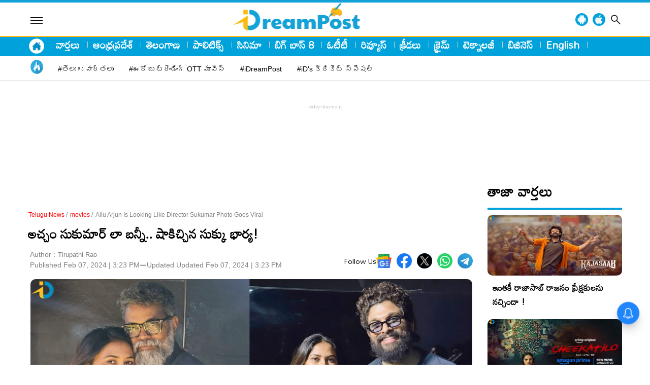

--- FILE ---
content_type: text/html; charset=UTF-8
request_url: https://idreampost.com/telugu-news/movies/allu-arjun-is-looking-like-director-sukumar-photo-goes-viral-203000.html
body_size: 26179
content:
<!DOCTYPE html>
<html lang="te">
<head>
<meta charset="UTF-8">
<meta http-equiv="X-UA-Compatible" content="IE=edge">
<meta http-equiv="Content-Type" content="text/html; charset=utf-8" />
<meta name="viewport" content="width=device-width, initial-scale=1.0">
<meta property="fb:app_id" content="470725673937243" />
<meta property="fb:pages" content="813589708718568" />
<meta name="copyright" content="https://idreampost.com/">
<link rel="alternate" hreflang="te" href="https://idreampost.com/telugu-news/movies/allu-arjun-is-looking-like-director-sukumar-photo-goes-viral-203000.html" />
<meta name="author" content="iDreamPost News telugu">
<meta name="theme-color" content="#ffffff">
<meta property="og:locale" content="te_IN" />
<meta name="twitter:card" content="summary_large_image" />
<meta name="twitter:creator" content="@iDreampost" />
<meta name="twitter:site" content="@iDreampost" />
<meta name="google-adsense-account" content="ca-pub-9132875885953749">

<title>అచ్చం సుకుమార్ లా బన్నీ.. షాకిచ్చిన సుక్కు భార్య! - iDreamPost</title>
    <meta name="description" content="Allu Arjun- Sukumar: పుష్ప 2 సినిమా కోసం పాన్ ఇండియా లెవల్లో ఉన్న సినిమా లవర్స్ ఎదురుచూస్తున్నారు. ఈ మూవీ శరవేగంగా షూటింగ్ పూర్తి చేసుకుంటోంది." />

    <meta name="twitter:description" content="Allu Arjun- Sukumar: పుష్ప 2 సినిమా కోసం పాన్ ఇండియా లెవల్లో ఉన్న సినిమా లవర్స్ ఎదురుచూస్తున్నారు. ఈ మూవీ శరవేగంగా షూటింగ్ పూర్తి చేసుకుంటోంది." />

     <meta property="og:type" content="article" />
        <meta property="og:title" content="అచ్చం సుకుమార్ లా బన్నీ.. షాకిచ్చిన సుక్కు భార్య!"/>
    <meta property="og:description" content="Allu Arjun- Sukumar: పుష్ప 2 సినిమా కోసం పాన్ ఇండియా లెవల్లో ఉన్న సినిమా లవర్స్ ఎదురుచూస్తున్నారు. ఈ మూవీ శరవేగంగా షూటింగ్ పూర్తి చేసుకుంటోంది."/>
    <link rel="canonical" href="https://idreampost.com/telugu-news/movies/allu-arjun-is-looking-like-director-sukumar-photo-goes-viral-203000.html" />
    <meta property="og:url" content="https://idreampost.com/telugu-news/movies/allu-arjun-is-looking-like-director-sukumar-photo-goes-viral-203000.html" />
    <meta name="twitter:title" content="అచ్చం సుకుమార్ లా బన్నీ.. షాకిచ్చిన సుక్కు భార్య!" />

    <meta name="twitter:url" content="https://idreampost.com/telugu-news/movies/allu-arjun-is-looking-like-director-sukumar-photo-goes-viral-203000.html" />
    <meta property="article:published_time" content="2024-02-07T15:23:27+05:30" />
    <meta property="article:modified_date" content="2024-02-07T15:23:27+05:30" />
    <link rel="image_src" href="https://idreampost.com/wp-content/uploads/2024/02/Allu-arjun-like-sukumar-2.jpg" />
        <meta property="og:image" content="https://idreampost.com/wp-content/uploads/2024/02/Allu-arjun-like-sukumar-1.jpg" />
    <meta property="og:image:width" content="1200" />
    <meta property="og:image:height" content="628" />
    							   
		<meta name="keywords" content="Allu Arjun, Movie News, pushpa 2, Sukumar" />

		<meta name="news_keywords" content="Allu Arjun, Movie News, pushpa 2, Sukumar" />
   <script>
    lozadDebug = true;
    lozadDynamicImage = true;
    </script>
<link rel="preconnect" href="https://fonts.googleapis.com">
<link rel="preconnect" href="https://fonts.gstatic.com" crossorigin>
<link href="https://fonts.googleapis.com/css2?family=Mandali&display=swap" rel="stylesheet">
<link href="https://pro.fontawesome.com/releases/v5.15.4/css/all.css" rel="stylesheet preload" as="style" type="text/css" media="all">
<meta name="facebook-domain-verification" content="h6srje8naf54pef6qh5jxbrvofqfx6" />

<link rel="stylesheet" href="https://idreampost.com/wp-content/themes/veegamtheam-new/css/style.css">
  <link rel="stylesheet" href="https://idreampost.com/wp-content/themes/veegamtheam-new/css/swiper-bundle.min.css">
  <link rel="icon" type="image/x-icon" href="https://idreampost.com/favicon.ico">
<link rel="apple-touch-icon" sizes="180x180" href="https://idreampost.com/wp-content/themes/veegamtheam-new/images/apple-touch-icon.png">
<link rel="icon" type="image/png" sizes="32x32" href="https://idreampost.com/wp-content/themes/veegamtheam-new/images/favicon-32x32.png">
<link rel="icon" type="image/png" sizes="16x16" href="https://idreampost.com/wp-content/themes/veegamtheam-new/images/favicon-16x16.png">
<!-- Google tag (gtag.js) -->
<script async src="https://www.googletagmanager.com/gtag/js?id=G-VH0SY9E4ZM"></script>
<script>
  window.dataLayer = window.dataLayer || [];
  function gtag(){dataLayer.push(arguments);}
  gtag('js', new Date());

  gtag('config', 'G-VH0SY9E4ZM');
</script>
<!-- Google tag (gtag.js) Dailyhunt Purpose-->
<script async src="https://www.googletagmanager.com/gtag/js?id=G-C247HT4W5D"></script>
<script>
  window.dataLayer = window.dataLayer || [];
  function gtag(){dataLayer.push(arguments);}
  gtag('js', new Date());

  gtag('config', 'G-C247HT4W5D');
</script>
<script async src="https://pagead2.googlesyndication.com/pagead/js/adsbygoogle.js?client=ca-pub-9132875885953749"
crossorigin="anonymous"></script>

<meta name='robots' content='max-image-preview:large' />
<link rel='stylesheet' id='veegam-css' href='https://idreampost.com/wp-content/plugins/veegam-liveblog/assets/css/veegam-liveblogs.css?ver=1.0' type='text/css' media='all' />
<link rel="https://api.w.org/" href="https://idreampost.com/wp-json/" /><link rel="alternate" type="application/json" href="https://idreampost.com/wp-json/wp/v2/posts/203000" /><link rel="alternate" type="application/json+oembed" href="https://idreampost.com/wp-json/oembed/1.0/embed?url=https%3A%2F%2Fidreampost.com%2Ftelugu-news%2Fmovies%2Fallu-arjun-is-looking-like-director-sukumar-photo-goes-viral-203000.html" />
<link rel="alternate" type="text/xml+oembed" href="https://idreampost.com/wp-json/oembed/1.0/embed?url=https%3A%2F%2Fidreampost.com%2Ftelugu-news%2Fmovies%2Fallu-arjun-is-looking-like-director-sukumar-photo-goes-viral-203000.html&#038;format=xml" />
<script type='text/javascript'>
window.is_wp=1;
window._izootoModule= window._izootoModule || {};
window._izootoModule['swPath'] = "https://idreampost.com/service-worker.js";
</script>
	<script> window._izq = window._izq || []; window._izq.push(["init"]);</script>
				<link rel="amphtml" href="https://idreampost.com/telugu-news/movies/allu-arjun-is-looking-like-director-sukumar-photo-goes-viral-203000.html/amp"><link rel="icon" href="https://idreampost.com/wp-content/uploads/2023/07/cropped-id-logo-png-32x32.png" sizes="32x32" />
<link rel="icon" href="https://idreampost.com/wp-content/uploads/2023/07/cropped-id-logo-png-192x192.png" sizes="192x192" />
<link rel="apple-touch-icon" href="https://idreampost.com/wp-content/uploads/2023/07/cropped-id-logo-png-180x180.png" />
<meta name="msapplication-TileImage" content="https://idreampost.com/wp-content/uploads/2023/07/cropped-id-logo-png-270x270.png" />


<script type="application/ld+json">
    {
      "@context": "http://schema.org",
      "@type": "Organization",
      "name": "iDreamPost",
      "url": "https://idreampost.com/",
      "logo": {
        "@type": "ImageObject",
        "url": "https://idreampost.com/wp-content/uploads/2023/10/iDPost-logo.png",
        "width": 600,
        "height": 60
      },
      "sameAs": ["https://www.facebook.com/iDreamMovies",
        "https://twitter.com/iDreamMedia",
        "https://www.youtube.com/channel/UC60U1OtwT9Y6Buecc6P0L5g",
        "https://www.instagram.com/idreammedia/"
      ]
    }
  </script>
  <script type="application/ld+json">
    {
      "@context": "https://schema.org",
      "@type": "WebSite",
      "name": "iDreamPost",
      "url": "https://idreampost.com/",
      "potentialAction": {
        "@type": "SearchAction",
        "target": "https://idreampost.com/search?q={search_term_string}",
        "query-input": "required name=search_term_string"
      }
    }
  </script>
            <script type="application/ld+json">
            {"@context":"https:\/\/schema.org","@type":"NewsArticle","headline":"అచ్చం సుకుమార్ లా బన్నీ.. షాకిచ్చిన సుక్కు భార్య!","description":"Allu Arjun- Sukumar: పుష్ప 2 సినిమా కోసం పాన్ ఇండియా లెవల్లో ఉన్న సినిమా లవర్స్ ఎదురుచూస్తున్నారు. ఈ మూవీ శరవేగంగా షూటింగ్ పూర్తి చేసుకుంటోంది.","keywords":"Allu Arjun, Movie News, pushpa 2, Sukumar","articleBody":"పుష్ప 2 సినిమాపై పాన్ ఇండియా లెవల్లో అంచనాలు ఉన్నాయి. అందరూ ఎప్పుడెప్పుడు పుష్పగాడి రూల్ మొదలవుతుందా అని ఎదురుచూస్తున్నారు. సినిమా షూటింగ్ అయితే శరవేగంగా జరుగుతోంది. అభిమానులు మాత్రం అప్ డేట్స్ అంటూ సోషల్ మీడియాలో గొడవ చేస్తున్నారు. అయితే అధికారికంగా అప్ డేట్ ఏమీ రాకపోయినా.. డైరెక్టర్ సుకుమార్ భార్య మాత్రం ఒక ఫొటోని తన ఇన్ స్టాగ్రామ్ లో పోస్ట్ చేసింది. ఇంకేముంది.. ఆ ఫొటో చుట్టూ గట్టిగానే బజ్ క్రియేట్ చేస్తున్నారు. ఏదో ఒక అప్ డేట్ అయితే ఇచ్చారు అంటూ కామెంట్స్ చేస్తున్నారు. ఇప్పటికే పుష్ప 2లో బన్నీ లుక్స్ ఎలా ఉంటాయో అందరికీ తెలుసు.. కానీ, ఆ పిక్ లో మాత్రం లుక్స్ కాస్త డిఫరెంట్ గా ఉన్నాయి.\r\nపుష్ప సినిమాలో బన్నీ లుక్స్ ఎంతో కొత్తగా ఉంటాయి. కూలికి వెళ్లినన్ని రోజులు మాసిపోయిన లుంగీ, పాత టీషర్ట్ వేసుకుని చింపి గడ్డంతో ఉంటాడు. కానీ, ఎప్పుడైతే పుష్ప పార్టనర్ అవుతాడో అప్పుడు కాస్త డిగ్నిటీ వస్తుంది. ఆ తర్వాత మంగళం శ్రీను పొజిషన్ హైజాక్ చేసిన తర్వాత మొత్తం మారిపోతుంది. డ్రెస్సింగ్, లుక్స్, బాడీ లాంగ్వేజ్ అన్నీ కొత్తగా ఉంటాయి. మొదటి పార్ట్ లోనే వేరియేషన్స్ చూసి అందరూ వారెవ్వా అన్నారు. కానీ, రెండో పార్ట్ లో అవి నెక్ట్స్ లెవల్ కి వెళ్తాయని చెబుతున్నారు. యంగ్ లుక్స్ లో ఉండే పోస్టర్ ఇప్పటికే రిలీజ్ చేశారు. అందులో చేతి చిటికిన వేలుకు నెయిల్ పాలిష్ వేసుకుని ఉన్నాడు. వేళ్లకు రకరకాల ఉంగరాలు ఉన్నాయి.\r\nపుష్ప 2 టీజర్ లో పరారీలో ఉన్న బన్నీ లుక్స్ కాస్త ఓల్డేజ్ లో ఉన్నాయి. ఇలాంటి వేరియషన్స్ చూస్తున్న సమయంలో సుకుమార్ భార్య కొత్త షాకిచ్చింది. బన్నీతో ఉన్న పిక్ తన ఇన్ స్టాగ్రామ్ ఖాతాలో పోస్ట్ చేసింది. దానికి హ్యాష్ ట్యాగ్ పుష్ప ది రూల్ అని పెట్టింది. ఈ లుక్ కూడా పుష్ప-2లో ఉంటుందని తెలుస్తోంది. ఇన్ని వేరియేషన్స్ ఉండబోతున్నాయని తెలిసి అందరూ కథపై మరిన్ని అంచనాలు పెంచేసుకుంటున్నారు. పుష్ప-2 సినిమా పాన్ వరల్డ్ స్థాయిలో రికార్డులు క్రియేట్ చేస్తుందని ధీమా వ్యక్తం చేస్తున్నారు. మూవీ టీమ్ ఎలాగూ అప్ డేట్స్ ఇవ్వడం లేదు.. మీరైనా ఇవ్వండి మేడమ్ అంటూ సుక్కు భార్యకు బన్నీ ఫ్యాన్స్ రిక్వెస్టులు పెట్టుకుంటున్నారు.\r\n\r\n\r\n\r\n\r\n&nbsp;\r\n\r\n\r\n\r\n\r\n\r\n\r\n\r\n\r\n\r\n\r\nView this post on Instagram\r\n\r\n\r\n\r\n\r\n\r\n\r\n\r\n\r\n\r\n\r\n\r\n\r\n\r\n\r\n\r\n\r\n\r\n\r\n\r\n\r\n\r\n\r\n&nbsp;\r\nA post shared by Thabitha Bandreddi (@thabitha_sukumar)\r\n\r\n\r\n\r\nబన్నీ లుక్స్ గురించి ప్రత్యేకంగా మాట్లాడుకుంటున్నారు. అల్లు అర్జున్ అచ్చం చూడటానికి సుకుమార్ లా ఉన్నాడు. గడ్డం, జుట్టు, డ్రెస్సింగ్ మాత్రమే కాకుండా.. ఆఖరికి కళ్లజోడు కూడా సుక్కు స్టైల్ లోనే ఉంది. ఇది చూసిన ఫ్యాన్స్ ఆశ్చర్యపోతున్నారు. ఎంత డైరెక్టర్ అయితే మాత్రం హీరోని అచ్చం నీకులా మార్చేసుకుంటావా? అంటూ ఫ్నన్నీ కామెంట్స్ చేస్తున్నారు. సినిమా నెక్ట్స్ లెవల్లో ఉంటుందని అర్థమవోతోంది. చెప్పిన సమయానికి విడుదల చేస్తారు అని కూడా నమ్మకం ఉంది. కానీ, ఒక అప్ డేట్ ఏదైనా ఇవ్వచ్చు కదా అంటూ బన్నీ ఫ్యాన్స్ సోషల్ మీడియా వేదికగా సుకుమార్ కు రిక్వెస్టులు పెడుతున్నారు. ఇంక పుష్ప పార్ట్ 3 మీద కూడా ఇప్పటి నుంచే సోషల్ మీడియాలో చర్చలు మొదలయ్యాయి. పార్ట్ 3 కూడా ఉంటుందని గట్టిగా చెబుతున్నారు. అయితే పార్ట్ 2 పూర్తైన వెంటనే పార్ట్ 3ని స్టార్ట్ చేయరట. దానికి కాస్త టైమ్ తీసుకుంటారని తెలుస్తోంది. మరి.. సుక్కులా మారిపోయిన బన్నీ మీద మీ అభిప్రాయాలను కామెంట్స్ రూపంలో తెలియజేయండి.\r\n\r\n\r\n\r\n\r\n&nbsp;\r\n\r\n\r\n\r\n\r\n\r\n\r\n\r\n\r\n\r\n\r\nView this post on Instagram\r\n\r\n\r\n\r\n\r\n\r\n\r\n\r\n\r\n\r\n\r\n\r\n\r\n\r\n\r\n\r\n\r\n\r\n\r\n\r\n\r\n\r\n\r\n&nbsp;\r\nA post shared by Thabitha Bandreddi (@thabitha_sukumar)\r\n\r\n\r\n","url":"https:\/\/idreampost.com\/telugu-news\/movies\/allu-arjun-is-looking-like-director-sukumar-photo-goes-viral-203000.html","datePublished":"2024-02-07 15:23:27 +05:30","dateModified":"2024-02-07 15:23:27 +05:30","dateCreated":"2024-02-07 15:23:27 +05:30","thumbnailUrl":"https:\/\/idreampost.com\/wp-content\/uploads\/2024\/02\/Allu-arjun-like-sukumar-2.jpg","mainEntityOfPage":{"@type":"WebPage","@id":"https:\/\/idreampost.com\/telugu-news\/movies\/allu-arjun-is-looking-like-director-sukumar-photo-goes-viral-203000.html","name":"అచ్చం సుకుమార్ లా బన్నీ.. షాకిచ్చిన సుక్కు భార్య!","image":"https:\/\/idreampost.com\/wp-content\/uploads\/2024\/02\/Allu-arjun-like-sukumar-2.jpg"},"image":{"@type":"ImageObject","url":"https:\/\/idreampost.com\/wp-content\/uploads\/2024\/02\/Allu-arjun-like-sukumar-2.jpg","width":"1200","height":"720"},"author":{"@type":"Person","name":"Tirupathi Rao","url":"https:\/\/idreampost.com\/author\/tirupathi-rao"},"publisher":{"@type":"Organization","name":"iDreamPost","url":"https:\/\/idreampost.com\/","logo":{"@type":"ImageObject","url":"https:\/\/idreampost.com\/wp-content\/uploads\/2023\/10\/iDPost-logo.png","width":600,"height":60}}}        </script>

        
          <script type="application/ld+json">
        {"@context":"http:\/\/schema.org","@type":"ItemList","itemListElement":[{"@type":"SiteNavigationElement","position":1,"name":"వార్తలు","description":"వార్తలు","url":"https:\/\/idreampost.com\/news"},{"@type":"SiteNavigationElement","position":2,"name":"ఆంధ్రప్రదేశ్","description":"ఆంధ్రప్రదేశ్","url":"https:\/\/idreampost.com\/andhra-pradesh"},{"@type":"SiteNavigationElement","position":3,"name":"తెలంగాణ","description":"తెలంగాణ","url":"https:\/\/idreampost.com\/telangana"},{"@type":"SiteNavigationElement","position":4,"name":"పాలిటిక్స్","description":"పాలిటిక్స్","url":"https:\/\/idreampost.com\/politics"},{"@type":"SiteNavigationElement","position":5,"name":"సినిమా","description":"సినిమా","url":"https:\/\/idreampost.com\/movies"},{"@type":"SiteNavigationElement","position":6,"name":"బిగ్ బాస్ 8","description":"బిగ్ బాస్ 8","url":"https:\/\/idreampost.com\/bigg-boss-8-telugu"},{"@type":"SiteNavigationElement","position":7,"name":"ఓటీటీ","description":"ఓటీటీ","url":"https:\/\/idreampost.com\/ott"},{"@type":"SiteNavigationElement","position":8,"name":"రివ్యూస్","description":"రివ్యూస్","url":"https:\/\/idreampost.com\/reviews"},{"@type":"SiteNavigationElement","position":9,"name":"క్రీడలు","description":"క్రీడలు","url":"https:\/\/idreampost.com\/sports"},{"@type":"SiteNavigationElement","position":10,"name":"క్రైమ్","description":"క్రైమ్","url":"https:\/\/idreampost.com\/crime"}]}    </script>
<script type="application/ld+json">
        {"@context":"http:\/\/schema.org","@type":"WebPage","url":"https:\/\/idreampost.com\/telugu-news\/movies\/allu-arjun-is-looking-like-director-sukumar-photo-goes-viral-203000.html","name":"అచ్చం సుకుమార్ లా బన్నీ.. షాకిచ్చిన సుక్కు భార్య!","description":"allu arjun is looking like director sukumar photo goes viral","publisher":{"@type":"Organization","name":"iDreamPost","url":"https:\/\/idreampost.com\/","logo":{"@type":"ImageObject","contentUrl":"https:\/\/idreampost.com\/wp-content\/uploads\/2023\/10\/iDPost-logo.png"}}}    </script>
    <script type="application/ld+json">
{
    "@context": "https://schema.org",
    "@type": "BreadcrumbList",
    "itemListElement":
    [
    {
    "@type": "ListItem",
    "position": 1,
    "item":
    {
    "@id": "https://idreampost.com/",
    "name": "Telugu News",
    "image": "https://idreampost.com/wp-content/uploads/2023/10/iDPost-logo.png"
    }
    },
    {
    "@type": "ListItem",
    "position": 2,
    "item":
    {
    "@id": "movies",
    "name": "Movies",
    "image": "https://idreampost.com/wp-content/uploads/2023/10/iDPost-logo.png"
    }
    },
    {
    "@type": "ListItem",
    "position": 3,
    "item":
    {
        "@id": "https://idreampost.com/telugu-news/movies/allu-arjun-is-looking-like-director-sukumar-photo-goes-viral-203000.html",
        "name": "అచ్చం సుకుమార్ లా బన్నీ.. షాకిచ్చిన సుక్కు భార్య!"
    }
    }
    ]
}
</script><script> window._izq = window._izq || []; window._izq.push(["init"]); </script>
<!-- <script src="https://cdn.izooto.com/scripts/8bce6570feb2df1d2a294daa3bbd268333e62c99.js"></script> -->

<!-- <script>
        // Function to reload the page
        function autoRefresh() {
            location.reload(true); // Reloads the page and ignores the cache
        }

        // Set an interval for auto-refresh (5 minutes in this example)
        setInterval(autoRefresh, 60000); // 300000 milliseconds = 5 minutes
    </script> -->
    <!-- 29022024 -->
    <script type="text/javascript">
  window._taboola = window._taboola || [];
  _taboola.push({article:'auto'});
  !function (e, f, u, i) {
    if (!document.getElementById(i)){
      e.async = 1;
      e.src = u;
      e.id = i;
      f.parentNode.insertBefore(e, f);
    }
  }(document.createElement('script'),
  document.getElementsByTagName('script')[0],
  '//cdn.taboola.com/libtrc/idreampost/loader.js',
  'tb_loader_script');
  if(window.performance && typeof window.performance.mark == 'function')
    {window.performance.mark('tbl_ic');}
</script>
    <!-- 29022024 -->
</head>

<body>


	        <header class="main-header">
            <div class="main-header-container">
        <div class="container">
            <div class="two-menu">
                <div class="left-menu">
                <div id="toggleNav">
                        <span class="btnMenu"><i></i><i></i><i></i></span>
                    </div>
                <!-- <div id="toggleNav-mob">
                        <span class="btnMenu"><i></i><i></i><i></i></span>
                    </div> -->
                        <!-- <div class="logo-mob">
                   <a href="/" title=""><img width="400" height="40" src="https://idreampost.com/wp-content/uploads/2023/10/iD-website-logo-mobile-size.png" alt="iDreamPost" title="iDreamPost"></a>
                    </div>  -->
                    <div class="logo-mob">
                   <a href="https://idreampost.com/" title=""><img width="320" height="36" src="https://idreampost.com/wp-content/uploads/2023/10/idpost-logo.webp" alt="iDreamPost" title="iDreamPost"></a>
                    </div>
                </div>
                    <div class="right-menu">
                    <div class="navbarLinks-container">
                        <div class="container">

                            <ul>
                                                                                          <div class="logo-desk">
                   <a href="https://idreampost.com/" title=""><img width="499" height="56" src="https://idreampost.com/wp-content/uploads/2023/10/idpost-logo.webp" alt="iDreamPost" title="iDreamPost"></a>
                    </div>
                                                                                </ul>
                        </div>
                    </div>
                </div>
                    <div class="topSearch">
                        <div class="app-icon"><a href="https://play.google.com/store/apps/details?id=com.idream.idreampost" title="android"><img src="https://idreampost.com/wp-content/uploads/2024/07/android.png" alt="android-app"></a></div>
                        <div class="app-icon"><a href="https://apps.apple.com/in/app/idreampost/id6503354874" title="ios-app"><img src="https://idreampost.com/wp-content/uploads/2024/07/apple.png" alt="ios-app"></a></div>
                        <div class="search-icon"><i class="search_btn"></i></div>
                        <form action="/search" method="get" id="headerSearch" class="search" style="display: none;">
                            <div class="search-box">
                                <input autocomplete="off" placeholder="Search" type="text" value="" id="searchText2"
                                    name="q">
                                <button class="search-form-btn" type="submit"><img width="14" height="14"
                                        src="https://idreampost.com/wp-content/themes/veegamtheam-new/images/search-white.png" alt="search" title="search"></button>
                            </div>
                        </form>
                    </div>
            </div></div></div></div>
            <div class="navbarLinks">
                <div class="container">

                <ul class="home-butt">
				    <li><a title="Home" href="/"><img width="40" height="25" src="https://idreampost.com/wp-content/uploads/2024/01/HomePage-logo-new.png" alt="Home Icon" title="Home Icon" class="homeicon"></a></li>
				</ul>
                    <!-- <div class="trendL"> -->
                        <!-- <div class="TrendHD">
                            <a href="#" title="">trending</a>
                        </div> -->
                        <!-- <ul> -->
                        <ul><li><a title="వార్తలు" href="https://idreampost.com/news">వార్తలు</a><span></span> </li><li><a title="ఆంధ్రప్రదేశ్" href="https://idreampost.com/andhra-pradesh">ఆంధ్రప్రదేశ్</a><span></span> </li><li><a title="తెలంగాణ" href="https://idreampost.com/telangana">తెలంగాణ</a><span></span> </li><li><a title="పాలిటిక్స్" href="https://idreampost.com/politics">పాలిటిక్స్</a><span></span> </li><li><a title="సినిమా" href="https://idreampost.com/movies">సినిమా</a><span></span> </li><li><a title="బిగ్ బాస్ 8" href="https://idreampost.com/bigg-boss-8-telugu">బిగ్ బాస్ 8</a><span></span> </li><li><a title="ఓటీటీ" href="https://idreampost.com/ott">ఓటీటీ</a><span></span> </li><li><a title="రివ్యూస్" href="https://idreampost.com/reviews">రివ్యూస్</a><span></span> </li><li><a title="క్రీడలు" href="https://idreampost.com/sports">క్రీడలు</a><span></span> </li><li><a title="క్రైమ్" href="https://idreampost.com/crime">క్రైమ్</a><span></span> </li><li><a title="టెక్నాలజీ" href="https://idreampost.com/technology">టెక్నాలజీ</a><span></span> </li><li><a title="బిజినెస్" href="https://idreampost.com/business">బిజినెస్</a><span></span> </li><li><a title="English" href="https://english.idreampost.com/">English</a><span></span> </li></ul>                        <!-- </ul> -->
                    <!-- </div>   -->
                </div>
            </div>
            <div class="trendingLinks">
                <div class="container">
                    <div class="trendL">
                        <div class="TrendHD">
                            <a href="#" title="trending"><img width="28" height="28" src="https://idreampost.com/wp-content/themes/veegamtheam-new/images/topic-icon.webp" alt="trending" class="trending" title="trending"></a>
                        </div>
                        <ul class="linkStrip">
                        <ul class="linkStrip"><li><a title="#తెలుగు వార్తలు" href="https://idreampost.com/news">#తెలుగు వార్తలు</a> </li><li><a title="#ఈరోజు ట్రెండింగ్ OTT మూవీస్" href="https://idreampost.com/ott/">#ఈరోజు ట్రెండింగ్ OTT మూవీస్</a> </li><li><a title="#iDreamPost" href="https://www.youtube.com/@iDreampost">#iDreamPost</a> </li><li><a title="#iD's క్రికెట్ స్పెషల్" href="https://idreampost.com/tag/ids-cricket-special/">#iD's క్రికెట్ స్పెషల్</a> </li></ul>                        </ul>
                    </div>
                </div>
            </div>
    </header>
    <div id="megaMenu" class="menuNavigation">
    <div class="container">
        <ul class="listItems">
            <li>
            <ul class="listItemsmenu"><li><a class="menuHead" title="ఆధ్యాత్మికం" href="https://idreampost.com/devotional">ఆధ్యాత్మికం</a> </li><li><a class="menuHead" title="ఆంధ్ర ప్రదేశ్" href="https://idreampost.com/andhra-pradesh">ఆంధ్ర ప్రదేశ్</a> </li><li><a class="menuHead" title="ఆరోగ్యం" href="https://idreampost.com/health">ఆరోగ్యం</a> </li><li><a class="menuHead" title="ఇంటర్వ్యూలు" href="https://idreampost.com/interviews">ఇంటర్వ్యూలు</a> </li><li><a class="menuHead" title="ఉద్యోగాలు" href="https://idreampost.com/jobs">ఉద్యోగాలు</a> </li><li><a class="menuHead" title="ఐపీఎల్ 2024" href="https://idreampost.com/ipl-2024">ఐపీఎల్ 2024</a> </li><li><a class="menuHead" title="ఓటీటీ" href="https://idreampost.com/ott">ఓటీటీ</a> </li><li><a class="menuHead" title="క్రీడలు" href="https://idreampost.com/sports">క్రీడలు</a> </li><li><a class="menuHead" title="క్రైమ్" href="https://idreampost.com/crime">క్రైమ్</a> </li><li><a class="menuHead" title="జాతీయం" href="https://idreampost.com/national">జాతీయం</a> </li><li><a class="menuHead" title="టెక్నాలజీ" href="https://idreampost.com/technology">టెక్నాలజీ</a> </li><li><a class="menuHead" title="ట్రెండింగ్" href="https://idreampost.com/trending">ట్రెండింగ్</a> </li><li><a class="menuHead" title="తెలంగాణ" href="https://idreampost.com/telangana">తెలంగాణ</a> </li><li><a class="menuHead" title="న్యూస్" href="https://idreampost.com/news">న్యూస్</a> </li><li><a class="menuHead" title="పాలిటిక్స్" href="https://idreampost.com/politics">పాలిటిక్స్</a> </li><li><a class="menuHead" title="ప్రపంచం" href="https://idreampost.com/international">ప్రపంచం</a> </li><li><a class="menuHead" title="ఫోటో గ్యాలరీ" href="https://idreampost.com/gallery">ఫోటో గ్యాలరీ</a> </li><li><a class="menuHead" title="రివ్యూస్" href="https://idreampost.com/reviews">రివ్యూస్</a> </li><li><a class="menuHead" title="లైఫ్ హ్యాక్స్" href="https://idreampost.com/life-hacks">లైఫ్ హ్యాక్స్</a> </li><li><a class="menuHead" title="విద్య" href="https://idreampost.com/education">విద్య</a> </li><li><a class="menuHead" title="వీడియోస్" href="https://idreampost.com/videos">వీడియోస్</a> </li><li><a class="menuHead" title="వైరల్" href="https://idreampost.com/viral">వైరల్</a> </li><li><a class="menuHead" title="సినిమా" href="https://idreampost.com/movies">సినిమా</a> </li><li><a class="menuHead" title="బిజినెస్" href="https://idreampost.com/business">బిజినెస్</a> </li><li><a class="menuHead" title="బిగ్ బాస్ 8" href="https://idreampost.com/bigg-boss-8-telugu">బిగ్ బాస్ 8</a> </li></ul>
            </li>
        </ul>
    </div>
<div class="header_social">
    <strong>Follow Us:</strong>
    <ul>
        <li>
            <div class="follow-imgs"><a href="#" target="_blank"><img src="https://idreampost.com/wp-content/themes/veegamtheam-new/images/youtube_new.png" alt="iDreamPost youtube" title="iDreamPost youtube"></a></div>
        </li>
        <li>
            <div class="follow-imgs"><a href="#" target="_blank"><img src="https://idreampost.com/wp-content/themes/veegamtheam-new/images/telegram_new.png" alt="iDreamPost telegram" title="iDreamPost telegram"></a></div>
        </li>
        <li>
            <div class="follow-imgs"><a href="#" target="_blank"><img src="https://idreampost.com/wp-content/themes/veegamtheam-new/images/facebook_new.png" alt="iDreamPost facebook" title="iDreamPost facebook"></a></div>
        </li>
        <li>
            <div class="follow-imgs"><a href="#" target="_blank"><img src="https://idreampost.com/wp-content/themes/veegamtheam-new/images/instagram_new.png" alt="iDreamPost instagram" title="iDreamPost instagram"></a></div>
        </li>
        <li>
            <div class="follow-imgs"><a href="#" target="_blank"><img src="https://idreampost.com/wp-content/themes/veegamtheam-new/images/twitter_share.png" alt="iDreamPost twitter" title="iDreamPost twitter"></a></div>
        </li>
        <li>
            <!-- <div class="follow-imgs"><a href="#" target="_blank"><img src="/images/dailyhunt.jpeg" alt="iDreamPost dailyhunt" title="iDreamPost dailyhunt"></a></div> -->
        </li>
    </ul>
</div>
</div>
<style>
    @media (max-width: 767px){
.search-form-btn {
    margin-bottom: 0;
    background-color: #00a2dc;
    z-index: 1;
    border: 0;
    width: 40px;
    height: 34px;
    border-radius: 44px;
    display: flex;
    justify-content: center;
    align-items: center;
    position: absolute;
    right: 0;
}
.main-header {
    margin-bottom: 5px;
    background: #fff;
    position: fixed;
    width: 100%;
    z-index: 999;
    top: 0;
}
    }
    
    </style>


                

<!-- header menu widget end-->
  <div class="container" style="margin-top:115px">

     <div class="adsCont desk-ad">
     <script async src="https://pagead2.googlesyndication.com/pagead/js/adsbygoogle.js?client=ca-pub-9132875885953749"
crossorigin="anonymous"></script>
<!-- iD-Desktop Header -->
<ins class="adsbygoogle"
style="display:inline-block;width:970px;height:90px"
data-ad-client="ca-pub-9132875885953749"
data-ad-slot="2073279089"></ins>
<script>
(adsbygoogle = window.adsbygoogle || []).push({});
</script>
</div>
<style>
.mob-ad{display: none;}
.desk-ad{display: block;margin-top:85px}
@media (max-width:767px){
.desk-ad{display: none;margin-top:35px}
.mob-ad{display: block;}
}
svg.video_icon {
    height: 25px;
    width: 25px;
    fill: #00a2dc;
    position: absolute;
}
</style>



    <script async data-src="//www.instagram.com/embed.js"></script>

<!-- <div class="twoColumnLayout">
            <div class="leftSidebar">
                <div class="theiaStickySidebar">
                -->
                                <div class="twoColumnLayout1">
                    <div class="leftSidebar1">

                        <!-- <div class="theiaStickySidebar"> -->

                           <section class="breadcrum">
                            <ul>
                                <li id="breadcrumbs"><span><a href="/">Telugu News</a> / </span>
                                    <span><a href="/movies">movies</a> / </span>
                                    <span aria-current="page">Allu Arjun Is Looking Like Director Sukumar Photo Goes Viral</span>
                                </li>
                            </ul>
                        </section>

                        
                        <h1 class="article-HD">
                            అచ్చం సుకుమార్ లా బన్నీ.. షాకిచ్చిన సుక్కు భార్య!                        </h1>
                        <div class="author-desk">
                        <div class="author-box">

    <ul class="AuthorInfo">
        <li>
                        

<a href="/author/tirupathi-rao" title="Author Tirupathi Rao" rel="author">Author : <p>Tirupathi Rao</p></a></li>

<li>  <span>Published Feb 07, 2024 | 3:23 PM</span> &#9866;
                            <span> Updated <span>Updated Feb 07, 2024 | 3:23 PM</span></span>
                                </li>
        </ul>
                                    <div class="social-icons">
                            <span>Follow Us</span>
                        <!-- <li> -->
                            <a class="gnews_icon" title="iDreampost Google News" target="_blank" href="https://news.google.com/publications/CAAqBwgKMNL_oQswmoq6Aw?hl=en-IN&gl=IN&ceid=IN%3Aen"><img src="https://idreampost.com/wp-content/themes/veegamtheam-new/images/google-1-1.png" alt="iDreampost Google News"></a>
                        <!-- </li> -->
                    <ul class="social-icon2">
                    <a class="fb_icon" title="FaceBook" target="_blank" href="http://www.facebook.com/sharer.php?u=https%3A%2F%2Fidreampost.com%2Ftelugu-news%2Fmovies%2Fallu-arjun-is-looking-like-director-sukumar-photo-goes-viral-203000.html%3Futm_source%3Dreferral%26utm_medium%3DFB%26utm_campaign%3Dsocial_share&app_id=470725673937243"></a>
                        <a class="tw_icon" title="Twitter" target="_blank" href="https://twitter.com/intent/tweet?url=https%3A%2F%2Fidreampost.com%2Ftelugu-news%2Fmovies%2Fallu-arjun-is-looking-like-director-sukumar-photo-goes-viral-203000.html&text=%E0%B0%85%E0%B0%9A%E0%B1%8D%E0%B0%9A%E0%B0%82+%E0%B0%B8%E0%B1%81%E0%B0%95%E0%B1%81%E0%B0%AE%E0%B0%BE%E0%B0%B0%E0%B1%8D+%E0%B0%B2%E0%B0%BE+%E0%B0%AC%E0%B0%A8%E0%B1%8D%E0%B0%A8%E0%B1%80..+%E0%B0%B7%E0%B0%BE%E0%B0%95%E0%B0%BF%E0%B0%9A%E0%B1%8D%E0%B0%9A%E0%B0%BF%E0%B0%A8+%E0%B0%B8%E0%B1%81%E0%B0%95%E0%B1%8D%E0%B0%95%E0%B1%81+%E0%B0%AD%E0%B0%BE%E0%B0%B0%E0%B1%8D%E0%B0%AF%21"><img width="30" height="30" src="https://idreampost.com/wp-content/uploads/2023/12/twitter-new.png" alt=""></a>
                        <a class="wap_icon" title="Whatsapp" target="_blank" href="whatsapp://send?text=%E0%B0%85%E0%B0%9A%E0%B1%8D%E0%B0%9A%E0%B0%82+%E0%B0%B8%E0%B1%81%E0%B0%95%E0%B1%81%E0%B0%AE%E0%B0%BE%E0%B0%B0%E0%B1%8D+%E0%B0%B2%E0%B0%BE+%E0%B0%AC%E0%B0%A8%E0%B1%8D%E0%B0%A8%E0%B1%80..+%E0%B0%B7%E0%B0%BE%E0%B0%95%E0%B0%BF%E0%B0%9A%E0%B1%8D%E0%B0%9A%E0%B0%BF%E0%B0%A8+%E0%B0%B8%E0%B1%81%E0%B0%95%E0%B1%8D%E0%B0%95%E0%B1%81+%E0%B0%AD%E0%B0%BE%E0%B0%B0%E0%B1%8D%E0%B0%AF%21 https%3A%2F%2Fidreampost.com%2Ftelugu-news%2Fmovies%2Fallu-arjun-is-looking-like-director-sukumar-photo-goes-viral-203000.html" target="_blank" class="Whatsapp " title="Whatsapp"></a>

                        <a class="tel_icon" title="Telegram" target="_blank" href="https://t.me/share?url=https%3A%2F%2Fidreampost.com%2Ftelugu-news%2Fmovies%2Fallu-arjun-is-looking-like-director-sukumar-photo-goes-viral-203000.html&text=%E0%B0%85%E0%B0%9A%E0%B1%8D%E0%B0%9A%E0%B0%82+%E0%B0%B8%E0%B1%81%E0%B0%95%E0%B1%81%E0%B0%AE%E0%B0%BE%E0%B0%B0%E0%B1%8D+%E0%B0%B2%E0%B0%BE+%E0%B0%AC%E0%B0%A8%E0%B1%8D%E0%B0%A8%E0%B1%80..+%E0%B0%B7%E0%B0%BE%E0%B0%95%E0%B0%BF%E0%B0%9A%E0%B1%8D%E0%B0%9A%E0%B0%BF%E0%B0%A8+%E0%B0%B8%E0%B1%81%E0%B0%95%E0%B1%8D%E0%B0%95%E0%B1%81+%E0%B0%AD%E0%B0%BE%E0%B0%B0%E0%B1%8D%E0%B0%AF%21"></a>

                    </ul>
                </div>

                        </div></div>
                        <div class="excerpt-desk">
                 <p class="sub-title">Allu Arjun- Sukumar: పుష్ప 2 సినిమా కోసం పాన్ ఇండియా లెవల్లో ఉన్న సినిమా లవర్స్ ఎదురుచూస్తున్నారు. ఈ మూవీ శరవేగంగా షూటింగ్ పూర్తి చేసుకుంటోంది. </p>                </div>
                <div class="excerpt-mbl">
                 <p class="sub-title">Allu Arjun- Sukumar: పుష్ప 2 సినిమా కోసం పాన్ ఇండియా లెవల్లో ఉన్న సినిమా లవర్స్ ఎదురుచూస్తున్నారు. ఈ మూవీ శరవేగంగా షూటింగ్ పూర్తి చేసుకుంటోంది. </p>                </div>

                    <div class="adsCont mob-ad">
                <script async src="https://pagead2.googlesyndication.com/pagead/js/adsbygoogle.js?client=ca-pub-9132875885953749"
     crossorigin="anonymous"></script>
<!-- iD-Mobile-After Title -->
<ins class="adsbygoogle"
     style="display:block"
     data-ad-client="ca-pub-9132875885953749"
     data-ad-slot="4003559460"
     data-ad-format="auto"
     data-full-width-responsive="true"></ins>
<script>
     (adsbygoogle = window.adsbygoogle || []).push({});
</script>
                        </div>
                                        <div class="author-mobile">
                            <div class="author-box">

                                <ul class="AuthorInfo">
                                    <li>
                                                                                
                                                <a href="https://idreampost.com/author/tirupathi-rao/" title="Author Tirupathi Rao" rel="author">Author : <p>Tirupathi Rao</p></a></li>

<li>  <span>Published Feb 07, 2024 | 3:23 PM</span> &#9866;
                            <span>Updated<span>  Feb 07, 2024 | 3:23 PM   </span></span>
                                </li>
</ul>
                    <div class="social-icons">

<a class="fb_icon" title="FaceBook" target="_blank" href="http://www.facebook.com/sharer.php?u=https%3A%2F%2Fidreampost.com%2Ftelugu-news%2Fmovies%2Fallu-arjun-is-looking-like-director-sukumar-photo-goes-viral-203000.html%3Futm_source%3Dreferral%26utm_medium%3DFB%26utm_campaign%3Dsocial_share&app_id=470725673937243"></a>
                        <a class="tw_icon" title="Twitter" target="_blank" href="https://twitter.com/intent/tweet?url=https%3A%2F%2Fidreampost.com%2Ftelugu-news%2Fmovies%2Fallu-arjun-is-looking-like-director-sukumar-photo-goes-viral-203000.html&text=%E0%B0%85%E0%B0%9A%E0%B1%8D%E0%B0%9A%E0%B0%82+%E0%B0%B8%E0%B1%81%E0%B0%95%E0%B1%81%E0%B0%AE%E0%B0%BE%E0%B0%B0%E0%B1%8D+%E0%B0%B2%E0%B0%BE+%E0%B0%AC%E0%B0%A8%E0%B1%8D%E0%B0%A8%E0%B1%80..+%E0%B0%B7%E0%B0%BE%E0%B0%95%E0%B0%BF%E0%B0%9A%E0%B1%8D%E0%B0%9A%E0%B0%BF%E0%B0%A8+%E0%B0%B8%E0%B1%81%E0%B0%95%E0%B1%8D%E0%B0%95%E0%B1%81+%E0%B0%AD%E0%B0%BE%E0%B0%B0%E0%B1%8D%E0%B0%AF%21"><img width="30" height="30" src="https://idreampost.com/wp-content/uploads/2023/12/twitter-new.png" alt=""></a>
                        <a class="wap_icon" title="Whatsapp" target="_blank" href="whatsapp://send?text=%E0%B0%85%E0%B0%9A%E0%B1%8D%E0%B0%9A%E0%B0%82+%E0%B0%B8%E0%B1%81%E0%B0%95%E0%B1%81%E0%B0%AE%E0%B0%BE%E0%B0%B0%E0%B1%8D+%E0%B0%B2%E0%B0%BE+%E0%B0%AC%E0%B0%A8%E0%B1%8D%E0%B0%A8%E0%B1%80..+%E0%B0%B7%E0%B0%BE%E0%B0%95%E0%B0%BF%E0%B0%9A%E0%B1%8D%E0%B0%9A%E0%B0%BF%E0%B0%A8+%E0%B0%B8%E0%B1%81%E0%B0%95%E0%B1%8D%E0%B0%95%E0%B1%81+%E0%B0%AD%E0%B0%BE%E0%B0%B0%E0%B1%8D%E0%B0%AF%21 https%3A%2F%2Fidreampost.com%2Ftelugu-news%2Fmovies%2Fallu-arjun-is-looking-like-director-sukumar-photo-goes-viral-203000.html" target="_blank" class="Whatsapp " title="Whatsapp "></a>

                        <a class="tel_icon" title="Telegram" target="_blank" href="https://t.me/share?url=https%3A%2F%2Fidreampost.com%2Ftelugu-news%2Fmovies%2Fallu-arjun-is-looking-like-director-sukumar-photo-goes-viral-203000.html&text=%E0%B0%85%E0%B0%9A%E0%B1%8D%E0%B0%9A%E0%B0%82+%E0%B0%B8%E0%B1%81%E0%B0%95%E0%B1%81%E0%B0%AE%E0%B0%BE%E0%B0%B0%E0%B1%8D+%E0%B0%B2%E0%B0%BE+%E0%B0%AC%E0%B0%A8%E0%B1%8D%E0%B0%A8%E0%B1%80..+%E0%B0%B7%E0%B0%BE%E0%B0%95%E0%B0%BF%E0%B0%9A%E0%B1%8D%E0%B0%9A%E0%B0%BF%E0%B0%A8+%E0%B0%B8%E0%B1%81%E0%B0%95%E0%B1%8D%E0%B0%95%E0%B1%81+%E0%B0%AD%E0%B0%BE%E0%B0%B0%E0%B1%8D%E0%B0%AF%21"></a><span>|</span>
                    <ul class="social-icon2">


                        <span>Follow Us</span>
                        <li><a class="gnews_icon" title="iDreampost Google News" target="_blank" href="https://news.google.com/publications/CAAqBwgKMNL_oQswmoq6Aw?hl=en-IN&gl=IN&ceid=IN%3Aen"><img src="https://idreampost.com/wp-content/themes/veegamtheam-new/images/google-1-1.png" alt="iDreampost Google News"></a></li>
                    </ul>
                </div>

                </div></div>

<style>
    .custom_im {
    text-align: center;
}

.custom_im img {
    max-width: 100%;
}
.mob-ad{display: none;}
.desk-ad{display: block;margin-top:85px !important}
/*live-blog-03122023*/
.liveBlog{border-left:1px solid #d9d9d9;width:100%;margin-top:10px;padding-left:10px}
.liveBlog ul li{padding-left:10px;position:relative;padding-bottom:15px;margin-bottom:15px;border-bottom:1px solid #d9d9d9}
.liveBlog ul li:last-child{border-bottom:0}
.liveBlog ul li::after{content:'';width:10px;height:10px;position:absolute;top:6px;left:-16px;border-radius:10px;background:#dc0000;box-sizing:border-box}
.liveBlog .timestamp span{font-family:'Poppins', sans-serif;color:#d70101;font-size:14px;line-height:20px;font-weight:700}
a.moreNews{display: inline-flex;align-items: center;}

.live-blink{display:inline-block;align-items:center}
.live-blink span{color:#dc0000;text-transform:uppercase;font-size:14px;font-weight:700}
.blinker{position:relative;z-index:0;margin-right:15px;display:inline-block}
.pulsate{position:absolute;top:0;left:0;width:100%;height:100%;border-radius:9999px;background-color:#dc0000;opacity:0;z-index:-1;pointer-events:none}
.dot{position:relative;margin:0 auto;width:10px;height:10px;border-radius:9999px;background-color:#dc0000}
.pulsate{animation:pulseWave 2s linear infinite}

.live {font-size: 24px;color: #f50000;padding: 0 10px 2px;vertical-align: middle;line-height: 28px;display: inline-block;font-weight: 700;}
.blnk {display: inline-block;background: #dc0000;width: 10px;height: 10px;margin: 0 8px 0 0;border-radius: 50px;animation: blinker 1s linear infinite;}
.excerpt-desk{display:none}
.excerpt-mbl{display:none}
.author-box li p {margin-left: 5px;font-size: 13px;margin-top: 1px;}
.author-box ul li {margin-right: 5px;position: relative;margin-bottom: 5px;display: flex;margin-left: 0px !important;font-family: 'Poppins', sans-serif;}
.author-desk{display:flex}
.author-desk .author-box {width: 100%;display: flex;margin-bottom: 5px;justify-content: space-between;align-items: center;}
.author-desk .author-box .author-box ul {background-color: #fff;color: gray;margin-left: 4px;font-size: 14px;margin-bottom: 0px;font-family: 'Poppins', sans-serif;display: block;}
.timeStamp span {font-family: 'Poppins', sans-serif;}
.twoColumnLayout {
    margin-top: 0px;
}
.author-mobile{display:none}
.ArticleBodywrap .right-col1 ol li {
    margin-left: 15px;
}
.fb_icon {
    background-image: url([data-uri])
}

.tw_icon {
    background-image: url([data-uri])
}

.link_icon {
    background-image: url([data-uri])
}

.wap_icon {
    background-image: url([data-uri])
}

.wap_ch_icon {
    background-image: url([data-uri]);
    width: 40px;
    height: 40px;
    display: block;
}
.tel_icon {
    background-image: url([data-uri])
}

.insta_icon {
    background-image: url([data-uri])
}

.yt_icon {
    background-image: url([data-uri])
}
.social-icons a {
    display: inline-block;
    margin: 0 10px 0 0;
    width: 30px;
    height: 30px;
}
.social-icons {
    margin-top: 10px;
    display: flex;
    align-items: center;
    margin-bottom: 10px;
    width: calc(100% - 70%);
}
ul.social-icon2 {
    display: contents;
    flex-wrap: wrap;
    /* margin-top: -9px; */
    /* margin-bottom: 12px; */
  }
  .social-icon2 li {
    display: inline-block;
    /* width: -3%; */
    /* height: 78%; */
    display: contents;
    /* margin-top: 16px; */
  }
  .social-icon2 li a {
    height: auto;
    margin: 0px;
    display: flex;
  }
  ul.social-icon2 span {
    margin-left: 5px;
    /* font-size: 11px; */
}
/*14122023*/
.timestamp {font-size: 12px;color: #757575;display: flex;font-family:'Poppins', sans-serif;}

.ArticleBodywrap h2:before, .ArticleBodywrap h3:before, .ArticleBodywrap h4:before, .ArticleBodywrap h5:before{border-left:none}
/*250124*/
.twoColumnLayout1 {
    width: 100%;
    margin-top: 5px;
    display: flex;
}
.adsCont {
    text-align: center;
    clear: both;
    margin: 0 0 60px;
    position: relative;
    z-index: 0;
    min-height: 111px;
}
.leftSidebar1 {
    margin-top: 55px;
}
.adsCont {
    text-align: center;
    clear: both;
    margin: 0 0 20px;
    position: relative;
    z-index: 0;
    min-height: 111px;
}
.ArticleBodywrap ul li {
    font-size: 18px;
}
.breadcrum ul {margin-top:10px}
@media (max-width:767px){
.desk-ad{display: none;}
.mob-ad{display: block;}
.excerpt-desk{display:none}
.excerpt-mbl{display:block}
.author-desk{display:none}
.author-mobile{display:block}
.author-box {width: 100%;display: block;margin-bottom: 5px;justify-content: space-between;align-items: center;}
.ArticleBodywrap .right-col1 ol li {
    margin-left: 5px;
}
.author-box ul li {
    margin-right: 5px;
    position: relative;
    margin-bottom: 5px;
    display: block;
    margin-left: 0px !important;font-family: 'Poppins', sans-serif;
}
.social-icon2 li {
        display: inline-block;
        /* width: -3%; */
        /* height: 78%; */
        display: contents;
        /* margin-top: 16px; */
      }
      ul.social-icon2 {
        display: contents;
        flex-wrap: wrap;
        /* margin-top: -9px; */
        /* margin-bottom: 12px; */
      }
         /*14122023*/
    .timestamp {
        font-size: 10px;
        color: #757575;
        display: flex;font-family:'Poppins', sans-serif;
    }
    .adsCont {
    text-align: center;
    clear: both;
    margin: 0 0 20px;
    position: relative;
    z-index: 0;
    min-height: 111px;
}
.rightSidebar {
    margin-top: 60px !important;
}
}
</style>

                
                        <div class="ArticleBodyCont ArticleBodywrap">
                        
                        <div class="articleImg">
                <img width="1200" height="628" src="https://idreampost.com/wp-content/uploads/2024/02/Allu-arjun-like-sukumar-2.jpg" alt="అచ్చం సుకుమార్ లా బన్నీ.. షాకిచ్చిన సుక్కు భార్య!">
        </div>

                  <div class="left-right-column-layout">
                            <div class="left-col1">
                             <div class="StickySidebar" id="StickySidebar">


                        <div class="rhsNewsList">
	<div class="common-heading">
		<h2>సినిమా వార్తలు</h2>
	</div><ul><figure> <div class="image-container"> <a href="https://idreampost.com/telugu-news/movies/sankranthi-movies-ott-streaming-updates-401408.html"><img width="190" height="99" src="https://idreampost.com/wp-content/uploads/2026/01/Pongal-OTT-Movies.png" alt="సంక్రాంతి సినిమాల OTT  స్ట్రీమింగ్ విషయాలు.." title="సంక్రాంతి సినిమాల OTT  స్ట్రీమింగ్ విషయాలు.."></a></div>
			<figcaption>
							<h3><a href="https://idreampost.com/telugu-news/movies/sankranthi-movies-ott-streaming-updates-401408.html" title="సంక్రాంతి సినిమాల OTT  స్ట్రీమింగ్ విషయాలు..">సంక్రాంతి సినిమాల OTT  స్ట్రీమింగ్ విషయాలు..</a></h3>
									</figcaption>
								</figure><figure> <div class="image-container"> <a href="https://idreampost.com/telugu-news/movies/unexpected-twist-from-devisri-prasad-401404.html"><img width="190" height="99" src="https://idreampost.com/wp-content/uploads/2026/01/Devisriprasad.png" alt="దేవిశ్రీ డేరింగ్ స్టెప్ ఇది ఎవరు ఊహించి ఉండరు.." title="దేవిశ్రీ డేరింగ్ స్టెప్ ఇది ఎవరు ఊహించి ఉండరు.."></a></div>
			<figcaption>
							<h3><a href="https://idreampost.com/telugu-news/movies/unexpected-twist-from-devisri-prasad-401404.html" title="దేవిశ్రీ డేరింగ్ స్టెప్ ఇది ఎవరు ఊహించి ఉండరు..">దేవిశ్రీ డేరింగ్ స్టెప్ ఇది ఎవరు ఊహించి ఉండరు..</a></h3>
									</figcaption>
								</figure><figure> <div class="image-container"> <a href="https://idreampost.com/telugu-news/movies/positive-talk-mandatory-for-sarvanand-raviteja-401398.html"><img width="190" height="99" src="https://idreampost.com/wp-content/uploads/2026/01/Sarvanand.png" alt="ఈ ఇద్దరు ఈసారి ఏదైనా మ్యాజిక్ చేయాల్సిందే" title="ఈ ఇద్దరు ఈసారి ఏదైనా మ్యాజిక్ చేయాల్సిందే"></a></div>
			<figcaption>
							<h3><a href="https://idreampost.com/telugu-news/movies/positive-talk-mandatory-for-sarvanand-raviteja-401398.html" title="ఈ ఇద్దరు ఈసారి ఏదైనా మ్యాజిక్ చేయాల్సిందే">ఈ ఇద్దరు ఈసారి ఏదైనా మ్యాజిక్ చేయాల్సిందే</a></h3>
									</figcaption>
								</figure><figure> <div class="image-container"> <a href="https://idreampost.com/telugu-news/reviews/mana-sankara-varaprasad-garu-movie-review-in-telugu-401393.html"><img width="190" height="99" src="https://idreampost.com/wp-content/uploads/2026/01/MSVG-target.jpg" alt="మన శంకర వరప్రసాద్ గారు  మూవీ రివ్యూ" title="మన శంకర వరప్రసాద్ గారు  మూవీ రివ్యూ"></a></div>
			<figcaption>
							<h3><a href="https://idreampost.com/telugu-news/reviews/mana-sankara-varaprasad-garu-movie-review-in-telugu-401393.html" title="మన శంకర వరప్రసాద్ గారు  మూవీ రివ్యూ">మన శంకర వరప్రసాద్ గారు  మూవీ రివ్యూ</a></h3>
									</figcaption>
								</figure><figure> <div class="image-container"> <a href="https://idreampost.com/telugu-news/movies/trimmed-scenes-from-raja-saab-will-be-added-to-the-movie-from-today-evening-shows-401390.html"><img width="190" height="99" src="https://idreampost.com/wp-content/uploads/2026/01/Rajasaab-added-cuts.jpg" alt="రియల్ రాజాసాబ్ రిటర్న్స్.. ఈరోజు సాయంత్రం నుంచి.. !" title="రియల్ రాజాసాబ్ రిటర్న్స్.. ఈరోజు సాయంత్రం నుంచి.. !"></a></div>
			<figcaption>
							<h3><a href="https://idreampost.com/telugu-news/movies/trimmed-scenes-from-raja-saab-will-be-added-to-the-movie-from-today-evening-shows-401390.html" title="రియల్ రాజాసాబ్ రిటర్న్స్.. ఈరోజు సాయంత్రం నుంచి.. !">రియల్ రాజాసాబ్ రిటర్న్స్.. ఈరోజు సాయంత్రం నుంచి.. !</a></h3>
									</figcaption>
								</figure>  </ul></div>
                                          </div>
               </div>
               <div class="right-col1">
                <!-- <div class="theiaStickySidebar"> -->



                    
                    <!-- //     <div style="background: #00a2dc; -->
                    <!-- //     padding: 4px 4px 2px 4px; -->
                    <!-- //     border-radius: 5px; -->
                    <!-- //     color: #fff;font-size:18px;"> -->
                    <!-- //     Rating :  / 5 -->
                    <!-- //     Main Cast:	 -->
                    <!-- //     Director:	 -->
                    <!-- //     Music:		 -->
                    <!-- //     Producer:	 -->

                    <!-- </div> -->
                <?php// } ?>
                <p> <p style="text-align: justify;"><strong><a href="https://idreampost.com/tag/allu-arjun/">పుష్ప 2 సినిమా</a></strong>పై పాన్ ఇండియా లెవల్లో అంచనాలు ఉన్నాయి. అందరూ ఎప్పుడెప్పుడు పుష్పగాడి రూల్ మొదలవుతుందా అని ఎదురుచూస్తున్నారు. సినిమా షూటింగ్ అయితే శరవేగంగా జరుగుతోంది. అభిమానులు మాత్రం అప్ డేట్స్ అంటూ సోషల్ మీడియాలో గొడవ చేస్తున్నారు. అయితే అధికారికంగా అప్ డేట్ ఏమీ రాకపోయినా.. డైరెక్టర్ సుకుమార్ భార్య మాత్రం ఒక ఫొటోని తన ఇన్ స్టాగ్రామ్ లో పోస్ట్ చేసింది. ఇంకేముంది.. ఆ ఫొటో చుట్టూ గట్టిగానే బజ్ క్రియేట్ చేస్తున్నారు. ఏదో ఒక అప్ డేట్ అయితే ఇచ్చారు అంటూ కామెంట్స్ చేస్తున్నారు. ఇప్పటికే పుష్ప 2లో బన్నీ లుక్స్ ఎలా ఉంటాయో అందరికీ తెలుసు.. కానీ, ఆ పిక్ లో మాత్రం లుక్స్ కాస్త డిఫరెంట్ గా ఉన్నాయి.</p><div class="adsCont">
                            <script async src="https://pagead2.googlesyndication.com/pagead/js/adsbygoogle.js?client=ca-pub-9132875885953749"
                            crossorigin="anonymous"></script>
                       <!-- iD-After 1st -->
                       <ins class="adsbygoogle"
                            style="display:block"
                            data-ad-client="ca-pub-9132875885953749"
                            data-ad-slot="7923936255"
                            data-ad-format="auto"
                            data-full-width-responsive="true"></ins>
                       <script>
                            (adsbygoogle = window.adsbygoogle || []).push({});
                       </script>
                            </div>
<p style="text-align: justify;">పుష్ప సినిమాలో బన్నీ లుక్స్ ఎంతో కొత్తగా ఉంటాయి. కూలికి వెళ్లినన్ని రోజులు మాసిపోయిన లుంగీ, పాత టీషర్ట్ వేసుకుని చింపి గడ్డంతో ఉంటాడు. కానీ, ఎప్పుడైతే పుష్ప పార్టనర్ అవుతాడో అప్పుడు కాస్త డిగ్నిటీ వస్తుంది. ఆ తర్వాత మంగళం శ్రీను పొజిషన్ హైజాక్ చేసిన తర్వాత మొత్తం మారిపోతుంది. డ్రెస్సింగ్, లుక్స్, బాడీ లాంగ్వేజ్ అన్నీ కొత్తగా ఉంటాయి. మొదటి పార్ట్ లోనే వేరియేషన్స్ చూసి అందరూ వారెవ్వా అన్నారు. కానీ, రెండో పార్ట్ లో అవి నెక్ట్స్ లెవల్ కి వెళ్తాయని చెబుతున్నారు. యంగ్ లుక్స్ లో ఉండే పోస్టర్ ఇప్పటికే రిలీజ్ చేశారు. అందులో చేతి చిటికిన వేలుకు నెయిల్ పాలిష్ వేసుకుని ఉన్నాడు. వేళ్లకు రకరకాల ఉంగరాలు ఉన్నాయి.</p>
<p style="text-align: justify;">పుష్ప 2 టీజర్ లో పరారీలో ఉన్న బన్నీ లుక్స్ కాస్త ఓల్డేజ్ లో ఉన్నాయి. ఇలాంటి వేరియషన్స్ చూస్తున్న సమయంలో సుకుమార్ భార్య కొత్త షాకిచ్చింది. బన్నీతో ఉన్న పిక్ తన ఇన్ స్టాగ్రామ్ ఖాతాలో పోస్ట్ చేసింది. దానికి హ్యాష్ ట్యాగ్ పుష్ప ది రూల్ అని పెట్టింది. ఈ లుక్ కూడా పుష్ప-2లో ఉంటుందని తెలుస్తోంది. ఇన్ని వేరియేషన్స్ ఉండబోతున్నాయని తెలిసి అందరూ కథపై మరిన్ని అంచనాలు పెంచేసుకుంటున్నారు. పుష్ప-2 సినిమా పాన్ వరల్డ్ స్థాయిలో రికార్డులు క్రియేట్ చేస్తుందని ధీమా వ్యక్తం చేస్తున్నారు. మూవీ టీమ్ ఎలాగూ అప్ డేట్స్ ఇవ్వడం లేదు.. మీరైనా ఇవ్వండి మేడమ్ అంటూ సుక్కు భార్యకు బన్నీ ఫ్యాన్స్ రిక్వెస్టులు పెట్టుకుంటున్నారు.</p><div class="adsCont">
                            <script async src="https://pagead2.googlesyndication.com/pagead/js/adsbygoogle.js?client=ca-pub-9132875885953749"
                            crossorigin="anonymous"></script>
                       <!-- iD-After 3rd -->
                       <ins class="adsbygoogle"
                            style="display:block"
                            data-ad-client="ca-pub-9132875885953749"
                            data-ad-slot="6685563122"
                            data-ad-format="auto"
                            data-full-width-responsive="true"></ins>
                       <script>
                            (adsbygoogle = window.adsbygoogle || []).push({});
                       </script>

                            </div>
<blockquote class="instagram-media" style="background: #FFF; border: 0; border-radius: 3px; box-shadow: 0 0 1px 0 rgba(0,0,0,0.5),0 1px 10px 0 rgba(0,0,0,0.15); margin: 1px; max-width: 540px; min-width: 326px; padding: 0; width: calc(100% - 2px);" data-instgrm-captioned="" data-instgrm-permalink="https://www.instagram.com/p/C2-YaUtyr8y/?utm_source=ig_embed&amp;utm_campaign=loading" data-instgrm-version="14">
<div style="padding: 16px;">
<p>&nbsp;</p>
<div style="display: flex; flex-direction: row; align-items: center;">
<div style="background-color: #f4f4f4; border-radius: 50%; flex-grow: 0; height: 40px; margin-right: 14px; width: 40px;"></div>
<div style="display: flex; flex-direction: column; flex-grow: 1; justify-content: center;">
<div style="background-color: #f4f4f4; border-radius: 4px; flex-grow: 0; height: 14px; margin-bottom: 6px; width: 100px;"></div>
<div style="background-color: #f4f4f4; border-radius: 4px; flex-grow: 0; height: 14px; width: 60px;"></div>
</div>
</div>
<div style="padding: 19% 0;"></div>
<div style="display: block; height: 50px; margin: 0 auto 12px; width: 50px;"></div>
<div style="padding-top: 8px;">
<div style="color: #3897f0; font-family: Arial,sans-serif; font-size: 14px; font-style: normal; font-weight: 550; line-height: 18px;">View this post on Instagram</div>
</div>
<div style="padding: 12.5% 0;"></div>
<div style="display: flex; flex-direction: row; margin-bottom: 14px; align-items: center;">
<div>
<div style="background-color: #f4f4f4; border-radius: 50%; height: 12.5px; width: 12.5px; transform: translateX(0px) translateY(7px);"></div>
<div style="background-color: #f4f4f4; height: 12.5px; transform: rotate(-45deg) translateX(3px) translateY(1px); width: 12.5px; flex-grow: 0; margin-right: 14px; margin-left: 2px;"></div>
<div style="background-color: #f4f4f4; border-radius: 50%; height: 12.5px; width: 12.5px; transform: translateX(9px) translateY(-18px);"></div>
</div>
<div style="margin-left: 8px;">
<div style="background-color: #f4f4f4; border-radius: 50%; flex-grow: 0; height: 20px; width: 20px;"></div>
<div style="width: 0; height: 0; border-top: 2px solid transparent; border-left: 6px solid #f4f4f4; border-bottom: 2px solid transparent; transform: translateX(16px) translateY(-4px) rotate(30deg);"></div>
</div>
<div style="margin-left: auto;">
<div style="width: 0px; border-top: 8px solid #F4F4F4; border-right: 8px solid transparent; transform: translateY(16px);"></div>
<div style="background-color: #f4f4f4; flex-grow: 0; height: 12px; width: 16px; transform: translateY(-4px);"></div>
<div style="width: 0; height: 0; border-top: 8px solid #F4F4F4; border-left: 8px solid transparent; transform: translateY(-4px) translateX(8px);"></div>
</div>
</div>
<div style="display: flex; flex-direction: column; flex-grow: 1; justify-content: center; margin-bottom: 24px;">
<div style="background-color: #f4f4f4; border-radius: 4px; flex-grow: 0; height: 14px; margin-bottom: 6px; width: 224px;"></div>
<div style="background-color: #f4f4f4; border-radius: 4px; flex-grow: 0; height: 14px; width: 144px;"></div>
</div>
<p>&nbsp;</p><div class="adsCont">
                            <script async src="https://pagead2.googlesyndication.com/pagead/js/adsbygoogle.js?client=ca-pub-9132875885953749"
                            crossorigin="anonymous"></script>
                       <!-- iD-After 5th -->
                       <ins class="adsbygoogle"
                            style="display:block"
                            data-ad-client="ca-pub-9132875885953749"
                            data-ad-slot="2937889805"
                            data-ad-format="auto"
                            data-full-width-responsive="true"></ins>
                       <script>
                            (adsbygoogle = window.adsbygoogle || []).push({});
                       </script>

                            </div>
<p style="color: #c9c8cd; font-family: Arial,sans-serif; font-size: 14px; line-height: 17px; margin-bottom: 0; margin-top: 8px; overflow: hidden; padding: 8px 0 7px; text-align: center; text-overflow: ellipsis; white-space: nowrap;"><a style="color: #c9c8cd; font-family: Arial,sans-serif; font-size: 14px; font-style: normal; font-weight: normal; line-height: 17px; text-decoration: none;" href="https://www.instagram.com/p/C2-YaUtyr8y/?utm_source=ig_embed&amp;utm_campaign=loading" target="_blank" rel="noopener">A post shared by Thabitha Bandreddi (@thabitha_sukumar)</a></p>
</div>
</blockquote>
<p><script async src="//www.instagram.com/embed.js"></script></p>
<p style="text-align: justify;">బన్నీ లుక్స్ గురించి ప్రత్యేకంగా మాట్లాడుకుంటున్నారు. అల్లు అర్జున్ అచ్చం చూడటానికి సుకుమార్ లా ఉన్నాడు. గడ్డం, జుట్టు, డ్రెస్సింగ్ మాత్రమే కాకుండా.. ఆఖరికి కళ్లజోడు కూడా సుక్కు స్టైల్ లోనే ఉంది. ఇది చూసిన ఫ్యాన్స్ ఆశ్చర్యపోతున్నారు. ఎంత డైరెక్టర్ అయితే మాత్రం హీరోని అచ్చం నీకులా మార్చేసుకుంటావా? అంటూ ఫ్నన్నీ కామెంట్స్ చేస్తున్నారు. సినిమా నెక్ట్స్ లెవల్లో ఉంటుందని అర్థమవోతోంది. చెప్పిన సమయానికి విడుదల చేస్తారు అని కూడా నమ్మకం ఉంది. కానీ, ఒక అప్ డేట్ ఏదైనా ఇవ్వచ్చు కదా అంటూ బన్నీ ఫ్యాన్స్ సోషల్ మీడియా వేదికగా సుకుమార్ కు రిక్వెస్టులు పెడుతున్నారు. ఇంక పుష్ప పార్ట్ 3 మీద కూడా ఇప్పటి నుంచే సోషల్ మీడియాలో చర్చలు మొదలయ్యాయి. పార్ట్ 3 కూడా ఉంటుందని గట్టిగా చెబుతున్నారు. అయితే పార్ట్ 2 పూర్తైన వెంటనే పార్ట్ 3ని స్టార్ట్ చేయరట. దానికి కాస్త టైమ్ తీసుకుంటారని తెలుస్తోంది. మరి.. <strong><a href="https://idreampost.com/tag/allu-arjun/">సుక్కులా మారిపోయిన బన్నీ</a></strong> మీద మీ అభిప్రాయాలను కామెంట్స్ రూపంలో తెలియజేయండి.</p><div class="adsCont">
                            <script async src="https://pagead2.googlesyndication.com/pagead/js/adsbygoogle.js?client=ca-pub-9132875885953749"
                            crossorigin="anonymous"></script>
                       <!-- iD-After 8th -->
                       <ins class="adsbygoogle"
                            style="display:block"
                            data-ad-client="ca-pub-9132875885953749"
                            data-ad-slot="4734831949"
                            data-ad-format="auto"
                            data-full-width-responsive="true"></ins>
                            <script>
                                 (adsbygoogle = window.adsbygoogle || []).push({});
                            </script>

                            </div>
<blockquote class="instagram-media" style="background: #FFF; border: 0; border-radius: 3px; box-shadow: 0 0 1px 0 rgba(0,0,0,0.5),0 1px 10px 0 rgba(0,0,0,0.15); margin: 1px; max-width: 540px; min-width: 326px; padding: 0; width: calc(100% - 2px);" data-instgrm-captioned="" data-instgrm-permalink="https://www.instagram.com/p/C17jIiWSFpf/?utm_source=ig_embed&amp;utm_campaign=loading" data-instgrm-version="14">
<div style="padding: 16px;">
<p>&nbsp;</p>
<div style="display: flex; flex-direction: row; align-items: center;">
<div style="background-color: #f4f4f4; border-radius: 50%; flex-grow: 0; height: 40px; margin-right: 14px; width: 40px;"></div>
<div style="display: flex; flex-direction: column; flex-grow: 1; justify-content: center;">
<div style="background-color: #f4f4f4; border-radius: 4px; flex-grow: 0; height: 14px; margin-bottom: 6px; width: 100px;"></div>
<div style="background-color: #f4f4f4; border-radius: 4px; flex-grow: 0; height: 14px; width: 60px;"></div>
</div>
</div>
<div style="padding: 19% 0;"></div>
<div style="display: block; height: 50px; margin: 0 auto 12px; width: 50px;"></div>
<div style="padding-top: 8px;">
<div style="color: #3897f0; font-family: Arial,sans-serif; font-size: 14px; font-style: normal; font-weight: 550; line-height: 18px;">View this post on Instagram</div>
</div>
<div style="padding: 12.5% 0;"></div>
<div style="display: flex; flex-direction: row; margin-bottom: 14px; align-items: center;">
<div>
<div style="background-color: #f4f4f4; border-radius: 50%; height: 12.5px; width: 12.5px; transform: translateX(0px) translateY(7px);"></div>
<div style="background-color: #f4f4f4; height: 12.5px; transform: rotate(-45deg) translateX(3px) translateY(1px); width: 12.5px; flex-grow: 0; margin-right: 14px; margin-left: 2px;"></div>
<div style="background-color: #f4f4f4; border-radius: 50%; height: 12.5px; width: 12.5px; transform: translateX(9px) translateY(-18px);"></div>
</div>
<div style="margin-left: 8px;">
<div style="background-color: #f4f4f4; border-radius: 50%; flex-grow: 0; height: 20px; width: 20px;"></div>
<div style="width: 0; height: 0; border-top: 2px solid transparent; border-left: 6px solid #f4f4f4; border-bottom: 2px solid transparent; transform: translateX(16px) translateY(-4px) rotate(30deg);"></div>
</div>
<div style="margin-left: auto;">
<div style="width: 0px; border-top: 8px solid #F4F4F4; border-right: 8px solid transparent; transform: translateY(16px);"></div>
<div style="background-color: #f4f4f4; flex-grow: 0; height: 12px; width: 16px; transform: translateY(-4px);"></div>
<div style="width: 0; height: 0; border-top: 8px solid #F4F4F4; border-left: 8px solid transparent; transform: translateY(-4px) translateX(8px);"></div>
</div>
</div>
<div style="display: flex; flex-direction: column; flex-grow: 1; justify-content: center; margin-bottom: 24px;">
<div style="background-color: #f4f4f4; border-radius: 4px; flex-grow: 0; height: 14px; margin-bottom: 6px; width: 224px;"></div>
<div style="background-color: #f4f4f4; border-radius: 4px; flex-grow: 0; height: 14px; width: 144px;"></div>
</div>
<p>&nbsp;</p>
<p style="color: #c9c8cd; font-family: Arial,sans-serif; font-size: 14px; line-height: 17px; margin-bottom: 0; margin-top: 8px; overflow: hidden; padding: 8px 0 7px; text-align: center; text-overflow: ellipsis; white-space: nowrap;"><a style="color: #c9c8cd; font-family: Arial,sans-serif; font-size: 14px; font-style: normal; font-weight: normal; line-height: 17px; text-decoration: none;" href="https://www.instagram.com/p/C17jIiWSFpf/?utm_source=ig_embed&amp;utm_campaign=loading" target="_blank" rel="noopener">A post shared by Thabitha Bandreddi (@thabitha_sukumar)</a></p><div class="adsCont">
                        <script async src="https://pagead2.googlesyndication.com/pagead/js/adsbygoogle.js?client=ca-pub-9132875885953749"
                            crossorigin="anonymous"></script>
                        <!-- iD-After 11th -->
                        <ins class="adsbygoogle"
                            style="display:block"
                            data-ad-client="ca-pub-9132875885953749"
                            data-ad-slot="7144713068"
                            data-ad-format="auto"
                            data-full-width-responsive="true"></ins>
                        <script>
                            (adsbygoogle = window.adsbygoogle || []).push({});
                        </script>
                        </div>
</div>
</blockquote>
<p><script async src="//www.instagram.com/embed.js"></script></p>
</p>                            </p>

            <style>
                .wp-channel {
	background: #fff;
	text-align: center
}
.wp-channel a {
	margin-right: 10px
}
.wp-channel {
	font-size: 16px;
	font-weight: 600;
	line-height: 35px;
	color: #fff;
	padding: 8px 16px;
	border-radius: 30px;
	border: 2px solid #25d366;
	margin: 10px auto;
	width: fit-content
}
.wp-channel a {
	color: #000
}

.wp-channel h3 {
	font-size: 16px;
	font-weight: 400;
	margin: 0;
	display: flex;
	align-items: center
}

            </style>
            <div class="wp-channel">
            <h3><a class="wap_ch_icon" title="Whatsapp" target="_blank" href="https://www.whatsapp.com/channel/0029Va9MfFP2v1IlBSs9Iy28" rel="nofollow noopener"></a><a href="https://www.whatsapp.com/channel/0029Va9MfFP2v1IlBSs9Iy28" target="_blank">iDreamPost వాట్సాప్ ఛానల్ ని ఫాలో అవ్వండి</a></h3>
          </div>
<div id='vuukle-emote'></div>


<script>

  var VUUKLE_CONFIG = {

    apiKey: 'b28c582b-a46e-45b6-8b7c-f60fdeb36765',

    articleId: '203000',

  };

  // ⛔️ DON'T EDIT BELOW THIS LINE

  (function() {

    var d = document,

      s = d.createElement('script');

    s.src = 'https://cdn.vuukle.com/platform.js';

    (d.head || d.body).appendChild(s);

  })();

</script>

            <div class="tags_wrap">
                <h2><a href="#"><b>Tags:</b> <span>&nbsp;</span></a></h2>
                <ul class="scrollnone">
                                                                <li>
                            <a href="https://idreampost.com/tag/allu-arjun">
                                Allu Arjun                            </a>
                        </li>

                                                <li>
                            <a href="https://idreampost.com/tag/movie-news">
                                Movie News                            </a>
                        </li>

                                                <li>
                            <a href="https://idreampost.com/tag/pushpa-2">
                                pushpa 2                            </a>
                        </li>

                                                <li>
                            <a href="https://idreampost.com/tag/sukumar">
                                Sukumar                            </a>
                        </li>

                        
                </ul>
            </div>

            <!-- <div class="adsCont"></div> -->


            <div class="related-news singlepage-cont">
                <div class="common-heading">
                    <h2>Related News</h2>
                </div>
                                                        <div class="big-media-card">
    <div class="relatednewsPageWrapper">
        <div class="swiper relatednewsSwiper">
        <div class="swiper-wrapper">
                                                                         <div class="swiper-slide">
                <div class="media-card">
                    <div class="media-card-img">
                        <!-- <a href="" title=""> -->
                            <a href="https://idreampost.com/telugu-news/movies/positive-talk-mandatory-for-sarvanand-raviteja-401398.html" title="ఈ ఇద్దరు ఈసారి ఏదైనా మ్యాజిక్ చేయాల్సిందే"><img width="178" height="93" src="https://idreampost.com/wp-content/uploads/2026/01/Sarvanand.png" alt="ఈ ఇద్దరు ఈసారి ఏదైనా మ్యాజిక్ చేయాల్సిందే"title="ఈ ఇద్దరు ఈసారి ఏదైనా మ్యాజిక్ చేయాల్సిందే"></a>
                        <!-- </a> -->
                        <div class="media-card-body">
                            <div class="cat-name"><span><a href="https://idreampost.com/movies" title="ఈ ఇద్దరు ఈసారి ఏదైనా మ్యాజిక్ చేయాల్సిందే">సినిమా</span></a></div>
                            <h3 class="textlabel title">
                                <a href="https://idreampost.com/telugu-news/movies/positive-talk-mandatory-for-sarvanand-raviteja-401398.html" title="ఈ ఇద్దరు ఈసారి ఏదైనా మ్యాజిక్ చేయాల్సిందే">ఈ ఇద్దరు ఈసారి ఏదైనా మ్యాజిక్ చేయాల్సిందే</a>
                            </h3>
                        </div>
                    </div>
                </div>
            </div>
                                                                 <div class="swiper-slide">
                <div class="media-card">
                    <div class="media-card-img">
                        <!-- <a href="" title=""> -->
                            <a href="https://idreampost.com/telugu-news/reviews/mana-sankara-varaprasad-garu-movie-review-in-telugu-401393.html" title="మన శంకర వరప్రసాద్ గారు  మూవీ రివ్యూ"><img width="178" height="93" src="https://idreampost.com/wp-content/uploads/2026/01/MSVG-target.jpg" alt="మన శంకర వరప్రసాద్ గారు  మూవీ రివ్యూ"title="మన శంకర వరప్రసాద్ గారు  మూవీ రివ్యూ"></a>
                        <!-- </a> -->
                        <div class="media-card-body">
                            <div class="cat-name"><span><a href="https://idreampost.com/movies" title="మన శంకర వరప్రసాద్ గారు  మూవీ రివ్యూ">సినిమా</span></a></div>
                            <h3 class="textlabel title">
                                <a href="https://idreampost.com/telugu-news/reviews/mana-sankara-varaprasad-garu-movie-review-in-telugu-401393.html" title="మన శంకర వరప్రసాద్ గారు  మూవీ రివ్యూ">మన శంకర వరప్రసాద్ గారు  మూవీ రివ్యూ</a>
                            </h3>
                        </div>
                    </div>
                </div>
            </div>
                                                                 <div class="swiper-slide">
                <div class="media-card">
                    <div class="media-card-img">
                        <!-- <a href="" title=""> -->
                            <a href="https://idreampost.com/telugu-news/movies/trimmed-scenes-from-raja-saab-will-be-added-to-the-movie-from-today-evening-shows-401390.html" title="రియల్ రాజాసాబ్ రిటర్న్స్.. ఈరోజు సాయంత్రం నుంచి.. !"><img width="178" height="93" src="https://idreampost.com/wp-content/uploads/2026/01/Rajasaab-added-cuts.jpg" alt="రియల్ రాజాసాబ్ రిటర్న్స్.. ఈరోజు సాయంత్రం నుంచి.. !"title="రియల్ రాజాసాబ్ రిటర్న్స్.. ఈరోజు సాయంత్రం నుంచి.. !"></a>
                        <!-- </a> -->
                        <div class="media-card-body">
                            <div class="cat-name"><span><a href="https://idreampost.com/movies" title="రియల్ రాజాసాబ్ రిటర్న్స్.. ఈరోజు సాయంత్రం నుంచి.. !">సినిమా</span></a></div>
                            <h3 class="textlabel title">
                                <a href="https://idreampost.com/telugu-news/movies/trimmed-scenes-from-raja-saab-will-be-added-to-the-movie-from-today-evening-shows-401390.html" title="రియల్ రాజాసాబ్ రిటర్న్స్.. ఈరోజు సాయంత్రం నుంచి.. !">రియల్ రాజాసాబ్ రిటర్న్స్.. ఈరోజు సాయంత్రం నుంచి.. !</a>
                            </h3>
                        </div>
                    </div>
                </div>
            </div>
                                                                 <div class="swiper-slide">
                <div class="media-card">
                    <div class="media-card-img">
                        <!-- <a href="" title=""> -->
                            <a href="https://idreampost.com/telugu-news/movies/maa-inti-bangaram-teaser-trailer-released-401387.html" title="మా ఇంటి బంగారం.. ఈసారి సమంత అదరగొట్టడం ఖాయం"><img width="178" height="93" src="https://idreampost.com/wp-content/uploads/2026/01/Maa-Inti-Bangaram-Teasaer.jpg" alt="మా ఇంటి బంగారం.. ఈసారి సమంత అదరగొట్టడం ఖాయం"title="మా ఇంటి బంగారం.. ఈసారి సమంత అదరగొట్టడం ఖాయం"></a>
                        <!-- </a> -->
                        <div class="media-card-body">
                            <div class="cat-name"><span><a href="https://idreampost.com/movies" title="మా ఇంటి బంగారం.. ఈసారి సమంత అదరగొట్టడం ఖాయం">సినిమా</span></a></div>
                            <h3 class="textlabel title">
                                <a href="https://idreampost.com/telugu-news/movies/maa-inti-bangaram-teaser-trailer-released-401387.html" title="మా ఇంటి బంగారం.. ఈసారి సమంత అదరగొట్టడం ఖాయం">మా ఇంటి బంగారం.. ఈసారి సమంత అదరగొట్టడం ఖాయం</a>
                            </h3>
                        </div>
                    </div>
                </div>
            </div>
                                                                 <div class="swiper-slide">
                <div class="media-card">
                    <div class="media-card-img">
                        <!-- <a href="" title=""> -->
                            <a href="https://idreampost.com/telugu-news/movies/prabhas-darling-step-for-raja-saab-part-2-401384.html" title="రాజాసాబ్ పార్ట్ 2.. ఇది డార్లింగ్ కు డేరింగ్ స్టెప్ !"><img width="178" height="93" src="https://idreampost.com/wp-content/uploads/2026/01/Rajasab-Part-2.jpg" alt="రాజాసాబ్ పార్ట్ 2.. ఇది డార్లింగ్ కు డేరింగ్ స్టెప్ !"title="రాజాసాబ్ పార్ట్ 2.. ఇది డార్లింగ్ కు డేరింగ్ స్టెప్ !"></a>
                        <!-- </a> -->
                        <div class="media-card-body">
                            <div class="cat-name"><span><a href="https://idreampost.com/movies" title="రాజాసాబ్ పార్ట్ 2.. ఇది డార్లింగ్ కు డేరింగ్ స్టెప్ !">సినిమా</span></a></div>
                            <h3 class="textlabel title">
                                <a href="https://idreampost.com/telugu-news/movies/prabhas-darling-step-for-raja-saab-part-2-401384.html" title="రాజాసాబ్ పార్ట్ 2.. ఇది డార్లింగ్ కు డేరింగ్ స్టెప్ !">రాజాసాబ్ పార్ట్ 2.. ఇది డార్లింగ్ కు డేరింగ్ స్టెప్ !</a>
                            </h3>
                        </div>
                    </div>
                </div>
            </div>
                        </div>
                </div>
                <div class="swiper-button-next"></div>
                <div class="swiper-button-prev"></div>
            <!-- </div> -->
            </div>
</div>
                </div>

            <!-- </div> -->
            <!-- 29022024 -->
<div id="taboola-below-article-thumbnails"></div>
<script type="text/javascript">
  window._taboola = window._taboola || [];
  _taboola.push({
    mode: 'alternating-thumbnails-a',
    container: 'taboola-below-article-thumbnails',
    placement: 'Below Article Thumbnails',
    target_type: 'mix'
  });
</script>

        </div>
        <!-- theiasticky ends here -->
    </div>
    </div>
</div>





<div class="rightSidebar">
    <div class="theiaStickySidebar">


   <!-- </div> -->
   <div class="adsCont mob-ad">
   <script async src="https://pagead2.googlesyndication.com/pagead/js/adsbygoogle.js?client=ca-pub-9132875885953749"
     crossorigin="anonymous"></script>
<!-- iD-After Thaja-AP -->
<ins class="adsbygoogle"
     style="display:block"
     data-ad-client="ca-pub-9132875885953749"
     data-ad-slot="7499936289"
     data-ad-format="auto"
     data-full-width-responsive="true"></ins>
<script>
     (adsbygoogle = window.adsbygoogle || []).push({});
</script>
</div>
   <div class="rhsNewsList">
	<div class="common-heading">
		<h2>తాజా వార్తలు</h2>
	</div><ul><figure> <div class="image-container"> <a href="https://idreampost.com/telugu-news/movies/raja-saab-movie-public-talk-401382.html"><img width="240" height="120" src="https://idreampost.com/wp-content/uploads/2025/12/Rajasaab-Pre-Release-Event-Date.jpg" alt="ఇంతకీ రాజాసాబ్ రాజసం ప్రేక్షకులను నచ్చిందా !" title="ఇంతకీ రాజాసాబ్ రాజసం ప్రేక్షకులను నచ్చిందా !"></a></div>
			<figcaption>
							<h3><a href="https://idreampost.com/telugu-news/movies/raja-saab-movie-public-talk-401382.html" title="ఇంతకీ రాజాసాబ్ రాజసం ప్రేక్షకులను నచ్చిందా !">ఇంతకీ రాజాసాబ్ రాజసం ప్రేక్షకులను నచ్చిందా !</a></h3>
									</figcaption>
								</figure><figure> <div class="image-container"> <a href="https://idreampost.com/telugu-news/movies/sobhita-dhulipala-new-ott-movie-streaming-date-401379.html"><img width="240" height="120" src="https://idreampost.com/wp-content/uploads/2026/01/Sobhitha-dhoolipalla.jpg" alt="శోభిత ధూళిపాళ్ల OTT మూవీ స్ట్రీమింగ్ డేట్ ఫిక్స్" title="శోభిత ధూళిపాళ్ల OTT మూవీ స్ట్రీమింగ్ డేట్ ఫిక్స్"></a></div>
			<figcaption>
							<h3><a href="https://idreampost.com/telugu-news/movies/sobhita-dhulipala-new-ott-movie-streaming-date-401379.html" title="శోభిత ధూళిపాళ్ల OTT మూవీ స్ట్రీమింగ్ డేట్ ఫిక్స్">శోభిత ధూళిపాళ్ల OTT మూవీ స్ట్రీమింగ్ డేట్ ఫిక్స్</a></h3>
									</figcaption>
								</figure><figure> <div class="image-container"> <a href="https://idreampost.com/telugu-news/movies/anaganaga-o-raju-movie-trailer-released-401376.html"><img width="240" height="120" src="https://idreampost.com/wp-content/uploads/2026/01/AOR-Trailer.jpg" alt="నవీన్ పోలిశెట్టి అనగనగ ఓ రాజు మూవీ ట్రైలర్ వచ్చేసింది" title="నవీన్ పోలిశెట్టి అనగనగ ఓ రాజు మూవీ ట్రైలర్ వచ్చేసింది"></a></div>
			<figcaption>
							<h3><a href="https://idreampost.com/telugu-news/movies/anaganaga-o-raju-movie-trailer-released-401376.html" title="నవీన్ పోలిశెట్టి అనగనగ ఓ రాజు మూవీ ట్రైలర్ వచ్చేసింది">నవీన్ పోలిశెట్టి అనగనగ ఓ రాజు మూవీ ట్రైలర్ వచ్చేసింది</a></h3>
									</figcaption>
								</figure><figure> <div class="image-container"> <a href="https://idreampost.com/telugu-news/movies/assalu-movie-song-released-from-arjun-sita-payanam-401373.html"><img width="240" height="120" src="https://idreampost.com/wp-content/uploads/2026/01/Seetha-Payanam.jpg" alt="అర్జున్ సీతా పయనం నుండి అస్సలు సినిమా సాంగ్ రిలీజ్" title="అర్జున్ సీతా పయనం నుండి అస్సలు సినిమా సాంగ్ రిలీజ్"></a></div>
			<figcaption>
							<h3><a href="https://idreampost.com/telugu-news/movies/assalu-movie-song-released-from-arjun-sita-payanam-401373.html" title="అర్జున్ సీతా పయనం నుండి అస్సలు సినిమా సాంగ్ రిలీజ్">అర్జున్ సీతా పయనం నుండి అస్సలు సినిమా సాంగ్ రిలీజ్</a></h3>
									</figcaption>
								</figure><figure> <div class="image-container"> <a href="https://idreampost.com/telugu-news/movies/raja-saab-movie-target-2-401370.html"><img width="240" height="120" src="https://idreampost.com/wp-content/uploads/2026/01/Raajasaab-Target.jpg" alt="భారీ టార్గెట్ తో బరిలోకి దిగుతున్న రాజాసాబ్" title="భారీ టార్గెట్ తో బరిలోకి దిగుతున్న రాజాసాబ్"></a></div>
			<figcaption>
							<h3><a href="https://idreampost.com/telugu-news/movies/raja-saab-movie-target-2-401370.html" title="భారీ టార్గెట్ తో బరిలోకి దిగుతున్న రాజాసాబ్">భారీ టార్గెట్ తో బరిలోకి దిగుతున్న రాజాసాబ్</a></h3>
									</figcaption>
								</figure><figure> <div class="image-container"> <a href="https://idreampost.com/telugu-news/movies/mana-shankara-vara-prasad-garu-movie-target-401367.html"><img width="240" height="120" src="https://idreampost.com/wp-content/uploads/2026/01/MSVG-target.jpg" alt="మన శంకర వరప్రసాద్ గారి టార్గెట్ ఎంతంటే !" title="మన శంకర వరప్రసాద్ గారి టార్గెట్ ఎంతంటే !"></a></div>
			<figcaption>
							<h3><a href="https://idreampost.com/telugu-news/movies/mana-shankara-vara-prasad-garu-movie-target-401367.html" title="మన శంకర వరప్రసాద్ గారి టార్గెట్ ఎంతంటే !">మన శంకర వరప్రసాద్ గారి టార్గెట్ ఎంతంటే !</a></h3>
									</figcaption>
								</figure><figure> <div class="image-container"> <a href="https://idreampost.com/telugu-news/movies/samantha-maa-inti-bangaram-movie-trailer-update-401364.html"><img width="240" height="120" src="https://idreampost.com/wp-content/uploads/2026/01/Maa-Inti-Bangaram.jpg" alt="మా ఇంటి బంగారం మూవీ ట్రైలర్ రిలీజ్ ఎప్పుడంటే !" title="మా ఇంటి బంగారం మూవీ ట్రైలర్ రిలీజ్ ఎప్పుడంటే !"></a></div>
			<figcaption>
							<h3><a href="https://idreampost.com/telugu-news/movies/samantha-maa-inti-bangaram-movie-trailer-update-401364.html" title="మా ఇంటి బంగారం మూవీ ట్రైలర్ రిలీజ్ ఎప్పుడంటే !">మా ఇంటి బంగారం మూవీ ట్రైలర్ రిలీజ్ ఎప్పుడంటే !</a></h3>
									</figcaption>
								</figure><figure> <div class="image-container"> <a href="https://idreampost.com/telugu-news/movies/naveen-polishetty-and-sarvanand-movies-are-also-tough-competition-for-this-sankranti-401360.html"><img width="240" height="120" src="https://idreampost.com/wp-content/uploads/2026/01/Naveen-Polishetty-Sarvanand.jpg" alt="ఈ ఇద్దరినీ తక్కువ అంచనా వేయడానికి లేదు" title="ఈ ఇద్దరినీ తక్కువ అంచనా వేయడానికి లేదు"></a></div>
			<figcaption>
							<h3><a href="https://idreampost.com/telugu-news/movies/naveen-polishetty-and-sarvanand-movies-are-also-tough-competition-for-this-sankranti-401360.html" title="ఈ ఇద్దరినీ తక్కువ అంచనా వేయడానికి లేదు">ఈ ఇద్దరినీ తక్కువ అంచనా వేయడానికి లేదు</a></h3>
									</figcaption>
								</figure><figure> <div class="image-container"> <a href="https://idreampost.com/telugu-news/movies/jigris-movie-streaming-in-sun-nxt-401357.html"><img width="240" height="120" src="https://idreampost.com/wp-content/uploads/2026/01/Jigiris-OTT.jpg" alt="OTT లో న్యూ తెలుగు మూవీ..  అసలు మిస్ కాకండి" title="OTT లో న్యూ తెలుగు మూవీ..  అసలు మిస్ కాకండి"></a></div>
			<figcaption>
							<h3><a href="https://idreampost.com/telugu-news/movies/jigris-movie-streaming-in-sun-nxt-401357.html" title="OTT లో న్యూ తెలుగు మూవీ..  అసలు మిస్ కాకండి">OTT లో న్యూ తెలుగు మూవీ..  అసలు మిస్ కాకండి</a></h3>
									</figcaption>
								</figure><figure> <div class="image-container"> <a href="https://idreampost.com/telugu-news/movies/this-week-ott-streaming-movies-2-401354.html"><img width="240" height="120" src="https://idreampost.com/wp-content/uploads/2026/01/This-week-OTTs.jpg" alt="ఈ వారం OTT లో స్ట్రీమింగ్ అయ్యే సినిమాలు ఇవే" title="ఈ వారం OTT లో స్ట్రీమింగ్ అయ్యే సినిమాలు ఇవే"></a></div>
			<figcaption>
							<h3><a href="https://idreampost.com/telugu-news/movies/this-week-ott-streaming-movies-2-401354.html" title="ఈ వారం OTT లో స్ట్రీమింగ్ అయ్యే సినిమాలు ఇవే">ఈ వారం OTT లో స్ట్రీమింగ్ అయ్యే సినిమాలు ఇవే</a></h3>
									</figcaption>
								</figure>  </ul></div>

<!-- <div class="adsCont"></div> -->

</div>
</div>
</div>
<style>
    .breadcrum ul {width: 100%;margin-bottom: 5px;margin-left: 0px;display: flex;flex-wrap: wrap;background-color: #fff;}
    .breadcrum li {display: inline-block;margin: 8px 0 0;color: red;font-family: 'Poppins', sans-serif;font-size: 12px;line-height: 20px;padding: 0;}
    .breadcrum li span {padding: 0px 1px;margin-right: 0px;font-size: 12px;color: gray;}
    .breadcrum li span a {color: red;}
    .breadcrum li span a:hover {text-decoration:underline;color: red;}
.mob-ad{display: none;}
/* .desk-ad{display: block;margin-top:20px} */
iframe[id^="instagram-embed-"] {
    height: 1050px !important;
    width: 100% !important;
}


.twoColumnLayout {margin-top: 1px;}

.ArticleBodyCont p {
    font-size: 20px;
    line-height: 35px;
    margin-bottom: 12px;
    font-weight: 500;
    padding-left: 15px;
    text-align: justify;
}
.right-col1 h3 {
    padding-left: 1px;
	line-height:25px;
}
.related-news {
    padding-left: 15px;
}
.right-col1 .adsCont {
    padding-left: 15px;
}
div#app {
    margin-left: 15px;
}
.tags_wrap {
    margin-left: 15px;}
    .StickySidebar, .left-col1 {
    width: 190px;
}

.facebook-responsive iframe {
    height: 670px !important;
    width: 100%;
    /* position: absolute; */
}
.twitter-tweet.twitter-tweet-rendered iframe {
    height: 922px !important;
    width: 100;
}
.smallStory figcaption {width: calc(100% - 20px);margin-left: 0px;}
.smallStory figure {display: block;margin-bottom: 10px;width: 27%;flex: 0 0 auto;margin-right: 2%;}
.smallStory {display: flex;width: 100%;overflow-x: auto;overflow-y: hidden;}
.relatednewsPageWrapper .swiper-button-next {right: 14px;left: auto;border-radius: 50px;border: 3px solid #00a2dc;background-color: #fff;width: 25px;height: 25px;/*position: absolute;*/top: 12%;z-index:0}
.relatednewsSwiper .swiper-button-next::after {color: #00a2dc;font-size: 12px;font-weight: 700;}
.relatednewsSwiper .swiper-button-prev::after {color: #00a2dc;font-size: 12px;font-weight: 700;}
.relatednewsPageWrapper .swiper-button-prev {background-color: #fff;width: 25px;height: 25px;left: auto;right: 50px;border-radius: 50px;border: 3px solid #00a2dc;/*position: absolute;*/
top: 12%;z-index:0}
.related-news .media-card-body h3 a {color: #000;}
.related-news{position: relative;}
.swiper-button-next::after {color: #00a2dc;font-size: 12px;font-weight: 700;}
.swiper-button-prev::after {color: #00a2dc;font-size: 12px;font-weight: 700;}

@media (max-width:767px){
.desk-ad{display: none;}
.mob-ad{display: block;}
iframe#instagram-embed-0 {
    height: 890px !important;
    width: 100% !important;
}
.right-col1 iframe.instagram-media.instagram-media-rendered {
    height: 890px !important;
    width: 100%;
}
.ArticleBodyCont p {
    font-size: 20px;
    line-height: 35px;
    margin-bottom: 12px;
    font-weight: 500;
    padding-left: 0px;
    text-align: justify;
}
.right-col1 h3 {
    padding-left: 0px;
}
.related-news {
    padding-left: 0px;
}
.right-col1 .adsCont {
    padding-left: 0px;
}
.ArticleBodyCont.ArticleBodywrap iframe {
    width: 100%;
    height: 250px !important;
}
.ArticleBodyCont ol, .ArticleBodyCont ul {
    list-style-type: disc!important;
    margin-left: 3px;
    font-weight: 500;
    line-height: 1.5;
    font-size: 18px;
}
.facebook-responsive iframe {
    height: 360px !important;
    width: 100%;
    /* position: absolute; */
}
.twitter-tweet.twitter-tweet-rendered iframe {
    height: 680px !important;
    width: 100;
}
.tags_wrap {
    display: flex;
    align-items: baseline;
    margin-bottom: 2px;
    padding: 5px;
    border-top: 1px solid #ccc;
    border-bottom: 1px solid #ccc;
    margin-top: 60px;
    margin-left: 4px;
}
.big-media-card {
    display: block;
    overflow-x: auto;
    overflow-y: hidden;
}
}
</style>
</div>

</div>
<footer id="footer">
        <span class="scrolltop"></span>
        <div class="footer_bg"></div>
        <div class="container">
        <div class="moreusswipercls">
			<div class="moreus">
				<div class="footer-logo">
                <a href="https://idreampost.com/" title="iDreamPost"><img src="https://idreampost.com/wp-content/themes/veegamtheam-new/images/image 3.png" alt="iDreamPost" title="iDreamPost"></a></div>
    		</div>
        <div class="foot-col">
				<div class="foot-head">
					<h2>Follow Us On :  </h2> </div>
				<ul class="footer_social">
                <!-- <li><a title="iDreamPost google news" target="_blank" rel="noopener" href="/"><img src="/images/google-1-1.png" alt="iDreamPost google news" title="iDreamPost google news"></a></li> -->
                <li><a title="iDreamPost facebook" target="_blank" rel="noopener" href="https://www.facebook.com/iDreamMovies/"><img src="https://idreampost.com/wp-content/themes/veegamtheam-new/images/facebook_new.png" alt="iDreamPost facebook" title="iDreamPost facebook"></a></li>
                            <li><a title="iDreamPost youtube" target="_blank" rel="noopener" href="https://www.youtube.com/channel/UC60U1OtwT9Y6Buecc6P0L5g/"><img src="https://idreampost.com/wp-content/themes/veegamtheam-new/images/youtube_new.png" alt="iDreamPost youtube" title="iDreamPost youtube"></a></li>
                            <!-- <li><a title="iDreamPost twitter" target="_blank" rel="noopener" href="https://twitter.com/iDreamMedia/"><img src="https://idreampost.com/wp-content/themes/veegamtheam-new/images/twitter_share.png" alt="iDreamPost twitter" title="iDreamPost twitter"></a></li> -->
                            <li><a title="iDreamPost twitter" target="_blank" rel="noopener" href="https://twitter.com/iDreamMedia/"><svg xmlns="http://www.w3.org/2000/svg" width="24" height="24" fill="none" viewBox="0 0 512 512" id="twitter"><g clip-path="url(#clip0_84_15698)"><rect width="512" height="512" fill="#fff" rx="60"></rect><path fill="#000" d="M355.904 100H408.832L293.2 232.16L429.232 412H322.72L239.296 302.928L143.84 412H90.8805L214.56 270.64L84.0645 100H193.28L268.688 199.696L355.904 100ZM337.328 380.32H366.656L177.344 130.016H145.872L337.328 380.32Z"></path></g><defs><clipPath id="clip0_84_15698"><rect width="512" height="512" fill="#fff"></rect></clipPath></defs></svg></a></li>
                            <li><a title="iDreamPost instagram" target="_blank" rel="noopener" href="https://www.instagram.com/idreammedia/"><img src="https://idreampost.com/wp-content/themes/veegamtheam-new/images/instagram_new.png" alt="iDreamPost instagram" title="iDreamPost instagram"></a></li>
                            <li><a title="iDreamPost Android App" target="_blank" rel="noopener" href="https://play.google.com/store/apps/details?id=com.idream.idreampost"><img src="https://idreampost.com/wp-content/uploads/2024/07/android.png" alt="iDreamPost android-app"></a></li>
                            <li><a title="iDreamPost ios-app" target="_blank" rel="noopener" href="https://apps.apple.com/in/app/idreampost/id6503354874"><img src="https://idreampost.com/wp-content/uploads/2024/07/apple.png" alt="iDreamPost ios-app"></a></li>
				</ul></div>
</div>
        <div class="footer_wrapper">
			<div class="footer">
            <ul class="foot">
            <h2><b class="footMenu">Language Sites</b></h2>
                    <li><a title="English" href="https://english.idreampost.com/">English</a></li>
					<li><a title="Telugu" href="https://idreampost.com/">Telugu</a></li>
                </ul>
                <ul class="foot">
				<h2><b class="footMenu">Trending</b></h2>
                    <a title="Telugu News" href="https://idreampost.com">Telugu News</a><a title="iDreamPost" href="https://www.youtube.com/@iDreampost">iDreamPost</a><a title="iDream FilmNager" href="https://www.youtube.com/@iDreamFilmNagar">iDream FilmNager</a><a title="OTT Releases This Week" href="https://idreampost.com/ott">OTT Releases This Week</a><a title="iD's క్రికెట్ స్పెషల్" href="https://idreampost.com/tag/ids-cricket-special">iD's క్రికెట్ స్పెషల్</a><a title="Bigg Boss 8 Telugu" href="https://idreampost.com/bigg-boss-8-telugu">Bigg Boss 8 Telugu</a>				</ul>
				<ul class="foot">
					<h2><b class="footMenu">News</b></h2>
                    <li><a title="Andhra Pradesh" href="https://idreampost.com/andhra-pradesh">Andhra Pradesh</a></li>
					<li><a title="Telangana" href="https://idreampost.com/telangana">Telangana</a></li>
					<li><a title="International" href="https://idreampost.com/international">International</a></li>
					<li><a title="National" href="https://idreampost.com/national">National</a></li>
					<li><a title="Crime"  href="https://idreampost.com/crime">Crime</a></li>
                    <li><a title="Politics" href="https://idreampost.com/politics">Politics</a></li>
				</ul>
				<ul class="foot">
					<h2><b class="footMenu">Entertainment</b></h2>
					<li><a title="Movies" href="https://idreampost.com/movies">Movies</a></li>
					<li><a title="Reviews" href="https://idreampost.com/reviews">Reviews</a></li>
                    <li><a title="Photo Gallery" href="https://idreampost.com/gallery">Photo Gallery</a></li>
                    <!-- <li><a title="Bigg Boss 7" href="https://idreampost.com/bigg-boss-7-telugu">Bigg Boss 7</a></li> -->
					<!-- <li><a title="Web Stories" href="#">Web Stories</a></li> -->
				</ul>
                <ul class="foot">
					<h2><b class="footMenu">More</b></h2>
					<li><a title="Tech" href="https://idreampost.com/technology">Tech</a></li>
					<li><a title="Sports" href="https://idreampost.com/sports">Sports</a></li>
					<li><a title="Bussiness" href="https://idreampost.com/business">Bussiness</a></li>
				</ul>

				<ul class="foot">
					<h2><b class="footMenu">iDreamPost</b></h2>
					<li><a title="About Us" href="https://idreampost.com/about-us">About Us</a></li>
					<li><a title="Privacy Policy" href="https://idreampost.com/privacy">Privacy Policy</a></li>
					<li><a title="Contact Us" href="https://idreampost.com/contact-us">Contact Us</a></li>
					<li><a title="Disclaimer" href="https://idreampost.com/disclaimer">Disclaimer</a></li>
					</ul>
			</div>

	</div>
	<div class="footer-bottom">
		<div class="container">
		<div class="copyright">© Copyright iDreamPost 2026 All rights reserved.</div>
		<div class="poweredBy">powered by <a href="https://veegam.com/" title="VEEGAM" style="color:#000;">Veegam</a></div>

		</div>
        </div>
	</div>
	</div>
    <svg xmlns="http://www.w3.org/2000/svg" style="display:none">
    <symbol id="video-icon" viewBox="0 0 24 24">
        <path d="M21 7l-5 4.5V7H3v10h13v-4.5l5 4.5V7z"/>
    </symbol>
</svg>

    </footer>

    <script src="https://idreampost.com/wp-content/themes/veegamtheam-new/js/lozad.js?v=1.3"></script>
    <script src="https://idreampost.com/wp-content/themes/veegamtheam-new/js/jquery.min.js"></script>
    <script src="https://idreampost.com/wp-content/themes/veegamtheam-new/js/swiper-bundle.min.js"></script>
    <script src="https://idreampost.com/wp-content/themes/veegamtheam-new/js/theia-sticky-sidebar.min.js"></script>
    <script src="https://idreampost.com/wp-content/themes/veegamtheam-new/js/app.js"></script>
    <script type="text/javascript">
    const observer = lozad('.lozad', { threshold: 0.1 }); // Adjust threshold as needed
observer.observe();

    </script>

    <script>
        var swiper = new Swiper(".sleekSwiper", {
            slidesPerView: 2.2,
            spaceBetween: 5,
            loop: true,
            navigation: {
                nextEl: ".swiper-button-next",
                prevEl: ".swiper-button-prev",
            },
            breakpoints: {
                640: {
                    slidesPerView: 2,
                    spaceBetween: 5,
                },
                768: {
                    slidesPerView: 4,
                    spaceBetween: 5,
                },
                1024: {
                    slidesPerView: 6,
                    spaceBetween: 5,
                },
            },
        });
    </script>


    <script>
     var swiper = new Swiper(".webStorySwiper", {
    slidesPerView: 1.5,
    spaceBetween: 10,
    loop: true,
    navigation: {
        nextEl: ".swiper-button-next",
        prevEl: ".swiper-button-prev",
    },
    pagination: {
        el: ".swiper-pagination",
        clickable: true,
    },
    breakpoints: {
        640: {
            slidesPerView: 1.2,
            spaceBetween: 10,
        },
        768: {
            slidesPerView: 1.5,
            spaceBetween: 10,
        },
        1024: {
            slidesPerView: 5,
            spaceBetween: 10,
        },
    },
    on: {
        slideChange: function() {
            observer.observe();
        },
    },
});

        document.addEventListener('DOMContentLoaded', function() {
    var swiper = new Swiper('.Suggestions', {
        slidesPerView: 1,
        spaceBetween: 10,
        navigation: {
            nextEl: '.swiper-button-next',
            prevEl: '.swiper-button-prev',
        },
        pagination: {
            el: '.swiper-pagination',
            clickable: true,
        },
        breakpoints: {
            640: {
                slidesPerView: 2,
                spaceBetween: 20,
            },
            768: {
                slidesPerView: 3,
                spaceBetween: 30,
            },
            1024: {
                slidesPerView: 4,
                spaceBetween: 40,
            },
        },
    });
});

    </script>

    <script>
        var swiper = new Swiper(".reviewsSwiper", {
            slidesPerView: 2,
            spaceBetween: 10,
            loop: true,
            // autoplay: {
            //     delay: 2500,
            //     disableOnInteraction: false,
            // },
            navigation: {
                nextEl: ".swiper-button-next",
                prevEl: ".swiper-button-prev",
            },
            pagination: {
                el: ".swiper-pagination",
                clickable: true,
            },
            breakpoints: {
                640: {
                    slidesPerView: 1.2,
                    spaceBetween: 10,
                },
                768: {
                    slidesPerView: 2,
                    spaceBetween: 10,
                },
                1024: {
                    slidesPerView: 5,
                    spaceBetween: 10,
                },
            },
            on: {
        slideChange: function() {
            observer.observe();
        },
    },
        });
    </script>
    <script>
        var swiper = new Swiper(".photogallerySwiper", {
            slidesPerView: 2,
            spaceBetween: 10,
            loop: true,
            // autoplay: {
            //     delay: 2500,
            //     disableOnInteraction: false,
            // },
            navigation: {
                nextEl: ".swiper-button-next",
                prevEl: ".swiper-button-prev",
            },
            pagination: {
                el: ".swiper-pagination",
                clickable: true,
            },
            breakpoints: {
                640: {
                    slidesPerView: 1.2,
                    spaceBetween: 10,
                },
                768: {
                    slidesPerView: 4,
                    spaceBetween: 10,
                },
                1024: {
                    slidesPerView: 5,
                    spaceBetween: 10,
                },
            },
        });
    </script>
    <script>
        var swiper = new Swiper(".topstoriesSwiper", {
            slidesPerView: 2,
            spaceBetween: 10,
            loop: true,
            // autoplay: {
            //     delay: 2500,
            //     disableOnInteraction: false,
            // },
            navigation: {
                nextEl: ".swiper-button-next",
                prevEl: ".swiper-button-prev",
            },
            // pagination: {
            //     el: ".swiper-pagination",
            //     clickable: true,
            // },
            breakpoints: {
                640: {
                    slidesPerView: 1.2,
                    spaceBetween: 10,
                },
                768: {
                    slidesPerView: 1,
                    spaceBetween: 10,
                },
                1024: {
                    slidesPerView: 3.5,
                    spaceBetween: 10,
                },
            },
        });
    </script>
            <script>
        var swiper = new Swiper(".relatednewsSwiper", {
            slidesPerView: 2,
            spaceBetween: 10,
            loop: true,
            // autoplay: {
            //     delay: 2500,
            //     disableOnInteraction: false,
            // },
            navigation: {
                nextEl: ".swiper-button-next",
                prevEl: ".swiper-button-prev",
            },
            // pagination: {
            //     el: ".swiper-pagination",
            //     clickable: true,
            // },
            breakpoints: {
                640: {
                    slidesPerView: 1.2,
                    spaceBetween: 10,
                },
                768: {
                    slidesPerView: 1,
                    spaceBetween: 10,
                },
                1024: {
                    slidesPerView: 3.5,
                    spaceBetween: 10,
                },
            },
        });
    </script>
    <script type="text/javascript">
    var swiper = new Swiper(".CandidateSwiper", {
        slidesPerView: 1.5,
        spaceBetween: 10,
        loop: true,
        // autoplay: true,
        navigation: {
            nextEl: ".swiper-button-next",
            prevEl: ".swiper-button-prev",
        },
        breakpoints: {
            640: {
                slidesPerView: 1.5,
                spaceBetween: 10,
            },
            768: {
                slidesPerView: 1.5,
                spaceBetween: 10,
            },
            1024: {
                slidesPerView: 6,
                spaceBetween: 10,
            },
        },
        });
    </script>
        <script>
        $(document).ready(function() {
            $('.leftSidebar, .rightSidebar, .left-col1')
            .theiaStickySidebar({
                additionalMarginTop: 30
            });
        });
    </script>
       <script>
            $(document).ready(function () {
                $("#popup").hide().fadeIn(1000);
                $("#close").on("click", function (e) {
                    e.preventDefault();
                    $("#popup").fadeOut(1000);
                });
            });
        </script>
        <script>
        catName = "movies";
        pageNum = 1;
        var number = 0;
        $(document).ready(function() {
          //  alert('hi');
            $(".load-more").click(function() {

                pageNum++;
                $.get("/wp-json/idreampost/v1/loadmore?type=" + lmType + "&name=" + lmName + "&page=" + pageNum, function(data) {

                    if(lmType == 'reviews' || lmType == 'web-stories'){
                        var number = (data.match(/<figure /g) || []).length;
                        if (data == "" || number < 10) {
                        $(".load-more").hide();
                    }
                    } else {
                        var number = (data.match(/<figure>/g) || []).length;
                        if (data == "" || number < 10) {
                        $(".load-more").hide();
                    }
                    }


                      // alert(number);

                    $("#posts-listing").append(data);
                    observer.observe();
                })
            })
        });
    </script>
 <script type='text/javascript' src='https://cdn.izooto.com/scripts/8bce6570feb2df1d2a294daa3bbd268333e62c99.js?ver=3.7.14' id='izootoWP-js'></script>
 <!-- 29022024 -->
 <script type="text/javascript">
  window._taboola = window._taboola || [];
  _taboola.push({flush: true});
</script>
 <!-- 29022024 -->
</body>

</html>


--- FILE ---
content_type: text/html; charset=utf-8
request_url: https://www.google.com/recaptcha/api2/aframe
body_size: 268
content:
<!DOCTYPE HTML><html><head><meta http-equiv="content-type" content="text/html; charset=UTF-8"></head><body><script nonce="g7-_oW2AYVRu9OKv63t7Cw">/** Anti-fraud and anti-abuse applications only. See google.com/recaptcha */ try{var clients={'sodar':'https://pagead2.googlesyndication.com/pagead/sodar?'};window.addEventListener("message",function(a){try{if(a.source===window.parent){var b=JSON.parse(a.data);var c=clients[b['id']];if(c){var d=document.createElement('img');d.src=c+b['params']+'&rc='+(localStorage.getItem("rc::a")?sessionStorage.getItem("rc::b"):"");window.document.body.appendChild(d);sessionStorage.setItem("rc::e",parseInt(sessionStorage.getItem("rc::e")||0)+1);localStorage.setItem("rc::h",'1768699594374');}}}catch(b){}});window.parent.postMessage("_grecaptcha_ready", "*");}catch(b){}</script></body></html>

--- FILE ---
content_type: text/css
request_url: https://idreampost.com/wp-content/themes/veegamtheam-new/css/style.css
body_size: 17755
content:
*,::after,::before,body,ul{padding:0;margin:0}.container,.footer .container{max-width:1190px;overflow-x:hidden}.author-box ul,.breadcrum li,.linkStrip li a,.trendingLinks .TrendHD a{font-family:Poppins,sans-serif}.navbarLinks,.navbarLinks ul,.tags_wrap ul{white-space:nowrap;overflow-y:hidden}.also-read a,.follow-us span,.footer-bottom{text-transform:capitalize}*,::after,::before{box-sizing:border-box}body{font-family:Mandali,sans-serif;background:#fff;font-size:16px;transition-delay:.25s;-webkit-text-size-adjust:none}ul{list-style:none}a{color:#000;text-decoration:none}.main-header{margin-bottom:5px;background:#fff;position:fixed;width:100%;z-index:9;top:0}.main-header .container{display:flex;justify-content:space-between;align-items:center}.container{width:100%;margin:0 auto;padding:0 10px}.sectionnews_Wrapper .heading,.sectionnews_Wrapper-two .heading,.two-column-card .heading3,.two-menu{display:flex;width:100%}.right-menu{width:calc(100% - 25%);margin:auto auto auto 60px}.left-menu{display:flex;align-items:center;margin-top:20px;width:20%}.logo-desk img{width:500px;height:56px;margin:0 auto}.navbarLinks ul{display:block;width:calc(100% - 50px);overflow:hidden;overflow-x:auto}.cat-name span a,.photogalleryWrapper figcaption h3 a:hover,img.homeicon:hover{color:#00a2dc}.main-header .container,.trendingLinks .container{min-height:35px}div#toggleNav{display:block;margin:-15px 5px 0}.linkStrip li{display:inline-block;margin:0 5px;position:relative;padding:0 10px}.btnMenu i,.menuNavigation ul.listItems li ul.subItems{padding-top:5px}.btnMenu{float:left;margin:0 10px 0 0;cursor:pointer;padding:8px 0 3px}.btnMenu i{width:24px;display:block;border-top:1px solid #000}.navbarLinks{display:flex;flex-wrap:nowrap;border-bottom:5px solid #00a2dc;height:38px;background-color:#00a2dc;overflow:hidden;overflow-x:auto;align-items:center;flex-wrap:nowrap}.navbarLinks ul li a,.sectionnews_Wrapper-two .heading a,[data-pagination] li.current a{color:#fff}.catNewsListing .list-news,.catNewsListing .two-big-media,.footer_social li a img,.left-big-media,.navbarLinks .container{width:100%}.navbarLinks ul li{display:inline-flex;margin:0 5px;font-size:20px;font-weight:600;line-height:24px}.navbarLinks ul li a:hover{color:#ffba10;text-decoration:underline}.topSearch{width:100px;float:left;margin-right:0px;display: flex;align-items: center;justify-content: space-between;}.search-icon{display:block;cursor:pointer;width: 25px;}.app-icon{width:25px;display: flex;}.app-icon a img,.app-icon a {width:100%;display: inline-flex;}.search_btn{width:25px;height:25px;display:block;background-image:url(../images/search.png);background-repeat:no-repeat;background-size:100%}.search-box{position:relative;display:flex}.search-box::after{content:'';position:absolute;top:0;left:0;width:100%;height:100%;border-style:solid;border-width:0 0 2px;border-color:rgba(0,0,0,.05);pointer-events:none}.search input[type=text]{height:40px;padding:5px 15px;width:100%;border:0;border-radius:50px;color:#000}.search .search-icon{float:right;position:absolute;right:-33px;top:-2px}.search .search-icon img{width:24px;height:24px}.search-form-btn img{height:auto}.search{background:#e8e8e8;width:30%;position:absolute;right:0;top:70px;padding:10px;z-index:10;display:none}.search-form-btn{margin-bottom:0;background-color:#00a2dc;z-index:1;border:0;width:40px;height:40px;border-radius:50px;display:flex;justify-content:center;align-items:center;position:absolute;right:0}.menuNavigation{width:100%;display:none;float:left;padding:20px 0 100px;color:#000;position:fixed;top:163px;left:0;z-index:10;height:100%;background:#fff;overflow:auto}.follow-imgs,.follow-imgs a,.footer a,ul.footer_social li a{display:inline-flex}.menuNavigation ul.listItems{list-style:none;padding:0;margin:0;justify-content:flex-start;flex-wrap:wrap;-moz-column-count:5;column-count:4}.bignews-grid-col-five figure,.bignews-grid-col-four figure,.bignews-grid-col-one figure,.bignews-grid-col-six figure,.bignews-grid-col-three figure,.bignews-grid-col-two figure,.menuNavigation ul.listItems>li{margin-bottom:15px}.menuNavigation ul.listItems li a.menuHead{font-weight:700;font-size:18px;margin-bottom:10px;color:#000}.menuNavigation ul.listItems li>a{text-decoration:none;transition:color .4s;text-align:center;-webkit-font-smoothing:antialiased;color:#000;font-size:16px;line-height:12px;margin-bottom:12px}#toggleNav-mob,.header_social,.logo-mob{display:none}body.openMenu .btnMenu{padding:4px 0 3px}body.openMenu .btnMenu i:first-child{transform:translateY(0) translateX(0) rotate(45deg);background:#fff}body.openMenu .btnMenu i{padding-top:0}body.openMenu .btnMenu i:nth-child(2){opacity:0;background:#fff}body.openMenu .btnMenu i:nth-child(3){transform:translateY(-2px) translateX(0) rotate(-45deg);background:#fff}.trendingLinks{background-color:#fff;border-bottom:1px solid #dedede;display:flex;align-items:center;margin-bottom:10px}#toggleNav-desk,.big-media-card,.desk-ad,.logo-desk,.topstoriesPageWrapper figure img{display:block}.trendingLinks .container{display:flex;justify-content:flex-start;width:100%}.trendingLinks .trendL{display:flex;justify-content:flex-start;align-items:center;margin-left:5px}.trendingLinks .TrendHD{display:inline-block;font-size:20px;font-style:italic;width:25px;text-align:left;margin-right:14px;margin-top:7px}.trendingLinks .TrendHD a{color:#ffba10;text-transform:uppercase;font-weight:600;font-size:18px}.footer,.footer a,.photo-gallery-stories .heading h2,.web-stories .heading h2{color:#fff}.linkStrip li a{color:#000;font-size:14px;font-weight:500;line-height:18px}.logo-desk{display:contents;width:50px;margin-bottom:2px;margin-right:10px}.footer .container{width:100%;margin:0 auto;padding:5px 10px}.footer{background:#082531;padding:10px;font-weight:500;font-size:18px;line-height:27px;text-align:center;clear:both}.footer a{padding-left:10px;margin-left:10px;position:relative;align-items:center;font-size:14px}.author-box span,.cinema-more .moreNews,.footer p{font-size:14px}.footer a::before{position:absolute;left:0;border-left:1px solid #fff;content:'';height:13px}.big-media .media-img,.imgwrap,.photo-gallery-stories .image-container{position:relative}.imgwrap img{width:100%;display:block}.fourCol_Grid .grid-col figcaption h3,.fourCol_Grid .grid-col ul li,figure.imgContfull,figure.reviews-imgContfull{display:-webkit-box;-webkit-box-orient:vertical}.main-header-container{border-bottom:2px solid #ffba10;border-top:5px solid #12a2d8}.navbarLinks ul li span,.navbarLinks-container ul li span{border-right:1px solid #ccc;height:12px;margin:auto auto auto 15px}img.homeicon{margin-top:12px;width:30px;height:30px;max-width:30px}ul.home-butt{width:50px!important;margin-left:-3px}.fourColumnLayout_Wrapper{margin-bottom:25px}.fourCol_Grid{display:flex;justify-content:flex-start;flex-wrap:wrap;margin-top:10px}.fourCol_Grid .grid-col{width:23%;margin:0 2% 15px 0}.author-profile h1,.common-heading h3,.fourCol_Grid .grid-col h2{font-size:24px}.fourCol_Grid .grid-col figure{margin-bottom:10px;padding-bottom:10px;border-bottom:1px solid #d8d8d8}.fourCol_Grid .grid-col figcaption h3{font-weight:600;font-size:18px;line-height:30px;margin-top:15px;-webkit-line-clamp:2;overflow:hidden;height:60px}.fourCol_Grid .grid-col ul li{padding:5px;border-bottom:1px solid #d9d9d9!important;position:relative;-webkit-line-clamp:2;overflow:hidden}.fourCol_Grid .grid-col ul li a{font-weight:600;font-size:18px;line-height:25px;margin-top:15px;left:10px;position:relative}.fourCol_Grid .grid-col ul li a:last-child,.left-small-media figure:last-child,.liveBlog ul li:last-child,.small-media .list-news ul li:last-child,.smallNews_list ul li:last-child,.smallnews-grid-col-four figure:last-child,.smallnews-grid-col-one figure:last-child,.smallnews-grid-col-three figure:last-child,.smallnews-grid-col-two figure:last-child,.two-column-right-small-media figure:last-child,.two-column-right-small-media ul li:last-child{border-bottom:0}.moreNews{font-size:15px;color:#000;font-weight:600;line-height:25px}.fourCol_Grid .grid-col span{line-height:25px;font-size:15px;font-weight:600}.id-popular-more span img,.more span img,.political-more span img,.political-more1 span img{margin-bottom:-1px;margin-left:10px}.grid-col ul{height:10vh}.more{text-align:center;background-color:#f1f3f3;border-radius:10px;margin-top:15px}.bignews-grid-col-five .imgwrap img,.bignews-grid-col-four .imgwrap img,.bignews-grid-col-one .imgwrap img,.bignews-grid-col-six .imgwrap img,.bignews-grid-col-three .imgwrap img,.bignews-grid-col-two .imgwrap img,.fourCol_Grid .grid-col .imgwrap img{width:100%;display:block;border-radius:10px}.photo-gallery-stories .heading h2,.reviews .heading h2,.web-stories .heading h2{background-image:url(https://idreampost.com/wp-content/themes/veegamtheam-new/images/cat-line.png);background-repeat:repeat-x;background-position:center;min-height:14px;margin-bottom:12px;width:95%;line-height:40px;font-size:24px;overflow:hidden;font-weight:600;padding:0}.fourCol_Grid .grid-col ul li::before{content:'';position:absolute;width:7px;height:7px;left:0;border-radius:50%;top:18px;background:#00a2dc}.web-stories .heading h2 a{color:#fff!important;overflow:hidden;background-color:#0480b7;padding-right:12px;padding-left:6px}.web-stories{display:flex;background-color:#0480b7;width:100%;height:auto;margin-bottom:15px}.photogalleryWrapper,.topstoriesPageWrapper,.webStoryPageWrapper{display:flex;justify-content:flex-start;flex-wrap:wrap}.one-four-block,.web-stories .heading{display:flex;width:100%;margin-top:10px}.web-stories .heading .more{text-align:center;border-radius:10px;color:#fff;background-color:#0480b7;margin-top:5px;margin-left:15px;width:calc(100% - 95%)}.web-stories .heading .moreNews{font-size:15px;color:#fff;font-weight:600;line-height:25px}figure.imgContfull{-webkit-line-clamp:4;box-shadow:3px 8px 10px 3px #000}.reviewsSwiper figcaption,.webStoryPageWrapper figcaption{position:absolute;bottom:2px;left:8px;width:100%;padding:10px;background:linear-gradient(to bottom,rgba(0,0,0,0) 0,#000 47%,#000 100%);border-radius:10px}.webStoryPageWrapper figcaption h3{font-weight:700;font-size:18px;line-height:25px;margin-bottom:20px;margin-left:10px}.reviewsSwiper figcaption h3 a,.topstoriesPageWrapper figcaption h3 a,.webStoryPageWrapper figcaption h3 a{color:#fff;display:-webkit-box;-webkit-line-clamp:3;-webkit-box-orient:vertical;overflow:hidden}.photogalleryWrapper figure img,.smallStory,.webStoryPageWrapper figure img{display:block;width:100%}span.swiper-pagination-bullet.swiper-pagination-bullet-active{border-radius:50px}.swiper-pagination-horizontal.swiper-pagination-bullets .swiper-pagination-bullet-active{width:20px;border-radius:30px}.photo-gallery-stories .photogallerySwiper .swiper-pagination,.topstoriesSwiper .swiper-pagination,.web-stories .webStorySwiper .swiper-pagination{bottom:0}.photo-gallery-stories .photogallerySwiper,.reviews .reviewsSwiper,.web-stories .webStorySwiper{padding-bottom:30px}.textgraint{padding:50% 10px 10px;right:0;bottom:0;display:flex;align-items:end}.textgraint,.wb-icon{left:0;position:absolute}.webStoryWrapper .textgraint{border-radius:0 0 5px 5px}.reviews{display:flex;background-color:#eead51;width:100%;height:auto;margin-bottom:30px;position:relative}.photogallerySwiper,.reviewsSwiper{position:unset!important}.reviews .heading{display:flex;width:100%;margin-bottom:10px}.reviews .heading h2{color:#fff;margin-top:10px;min-width:250px}.reviews .heading h2 a{color:#fff;overflow:hidden;background-color:#eead51;padding-right:12px;padding-left:6px}.reviews .heading .more{text-align:center;border-radius:10px;color:#fff;margin:auto}.photo-gallery-stories .heading .moreNews,.reviews .heading .moreNews,.two-column-card .heading3 .moreNews{font-size:25px;color:#fff;font-weight:600}.reviewsmore{text-align:center;border-radius:10px}figure.imgContfull,figure.reviews-imgContfull{margin-bottom:10px;margin-left:10px;overflow:hidden;text-overflow:ellipsis;-webkit-line-clamp:4;border-radius:10px;box-shadow:3px 3px 3px 3px #000}.reviewsSwiper figcaption h3{font-weight:700;font-size:22px;line-height:35px;margin-bottom:-20px;margin-left:20px}.reviewsSwiper figure img{display:block;height:277px;width:100%}.reviewsSwiper span.swiper-pagination-bullet.swiper-pagination-bullet-active{background-color:#fff;opacity:1;width:10px;height:10px;margin:0 3px}.photogallerySwiper .swiper-pagination-horizontal.swiper-pagination-bullets .swiper-pagination-bullet-active,.reviewsSwiper .swiper-pagination-horizontal.swiper-pagination-bullets .swiper-pagination-bullet-active{width:20px;border-radius:50px}.rating{width:120px;height:30px;position:relative;margin:auto}.rating progress.rating-bg{-webkit-appearance:none;-moz-appearence:none;appearance:none;border:none;display:inline-block;height:24px;width:100%;color:#d0970b}.sectionnews_Wrapper .heading h2,.sectionnews_Wrapper-one .heading h2,.sectionnews_Wrapper-two .heading h2{width:92%;background-image:url(https://idreampost.com/wp-content/themes/veegamtheam-new/images/cat-line.png);background-repeat:repeat-x;background-position:center;min-height:14px}.rating svg{position:absolute;top:0;left:0;width:100%;height:100%}.reviews .reviewsSwiper .swiper-pagination{bottom:0;z-index:auto}.reviews .reviewsSwiper .swiper-button-prev,.swiper-rtl .swiper-button-next{left:auto;right:211px;border-radius:50px;border:3px solid #fff;z-index:auto}.photo-gallery-stories .photogallerySwiper .swiper-button-next,.photo-gallery-stories .photogallerySwiper .swiper-button-prev,.reviews .reviewsSwiper .swiper-button-next,.reviews .reviewsSwiper .swiper-button-prev,.two-column-card .two-four-card .topstoriesSwiper .swiper-button-next,.two-column-card .two-four-card .topstoriesSwiper .swiper-button-prev{top:10%}.highlightSwiper .swiper-button-next,.highlightSwiper .swiper-button-prev,.reviews .reviewsSwiper .swiper-button-next,.reviews .reviewsSwiper .swiper-button-prev,.two-column-card .two-four-card .topstoriesSwiper .swiper-button-next,.two-column-card .two-four-card .topstoriesSwiper .swiper-button-prev{background-color:#eead51;width:25px;height:25px}.photo-gallery-stories .photogallerySwiper .swiper-button-next:after,.photo-gallery-stories .photogallerySwiper .swiper-button-prev:after,.reviews .reviewsSwiper .swiper-button-next:after,.reviews .reviewsSwiper .swiper-button-prev:after{color:#fff;font-size:12px;font-weight:700}.reviews .reviewsSwiper .swiper-button-next,.reviews .reviewsSwiper .swiper-rtl .swiper-button-prev{right:175px;left:auto;border-radius:50px;border:3px solid #fff;z-index:auto}.starRatings{--percent:calc(var(--rating) / 5 * 100%);line-height:1;display:flex;align-items:center}.rating-area{display:flex;place-content:center;}.sectionnews_Wrapper,.sectionnews_Wrapper-one,.sectionnews_Wrapper-two{margin-top:0;margin-bottom:15px}.sectionnews_Wrapper .heading h2{font-size:24px;font-weight:700;line-height:35px;overflow:hidden;margin-bottom:5px}.section_wrapper{display:flex}.bigsmallNews_Wrapper{padding:10px;width:50%}.bigNews_wrapper,.two-column-right-big-media{margin-bottom:10px}.smallNews_wrapper figure{display:flex;width:100%;padding-bottom:10px}.articleImg img,.smallNews_wrapper .imgwrap,.smallnews-grid-col-four .imgwrap,.smallnews-grid-col-one .imgwrap,.smallnews-grid-col-three .imgwrap,.smallnews-grid-col-two .imgwrap{width:100%;height:auto}.smallNews_wrapper figcaption{margin:auto auto auto 10px}.smallNews_wrapper figcaption h3{font-weight:600;font-size:18px;line-height:25px;margin-bottom:20px;margin-left:0;display:-webkit-box;-webkit-line-clamp:3;-webkit-box-orient:vertical;overflow:hidden}.smallnews-grid-col figcaption h3,.smallnews-grid-col-four figcaption h3,.smallnews-grid-col-three figcaption h3{margin-bottom:5px;display:-webkit-box;font-weight:600;font-size:18px;-webkit-box-orient:vertical;overflow:hidden;line-height:30px}.smallnews-grid-col figcaption h3,.smallnews-grid-col-four figcaption h3{margin-left:0;-webkit-line-clamp:2}.smallnews-grid-col-three figcaption h3{margin-left:-15px;-webkit-line-clamp:2}.smallnews-grid-col{padding:10px;display:flex;width:100%;position:relative}.smallnews-grid-col-three{width:calc(100% - 50%)}.smallnews-grid-col-one figure,.smallnews-grid-col-three figure{display:flex;width:100%;margin-bottom:15px;padding-bottom:15px;border-bottom:1px solid #d8d8d8}.smallnews-grid-col-four figcaption,.smallnews-grid-col-one figcaption,.smallnews-grid-col-two figcaption{margin:auto auto auto -15px;width:calc(100% - 10px)}.smallnews-grid-col-two{margin-left:10px;background:#f2f2f2;border-radius:0}.smallnews-grid-col-two figure{display:flex;width:100%;margin-bottom:5px;border-bottom:1px solid #d8d8d8;padding:8px}.smallnews-grid-col-four img,.smallnews-grid-col-one img,.smallnews-grid-col-three img,.smallnews-grid-col-two img{width:150px}.smallnews-grid-col-three figcaption{margin:auto auto auto 0;width:calc(100% - 10px)}.smallnews-grid-col-four{margin-left:3px;background:#f2f2f2;border-radius:0}.bigNews_wrapper figure img,.id-popular-more,.smallNews_wrapper figure img,.smallnews-grid-col-four figure img,.smallnews-grid-col-one figure img,.smallnews-grid-col-three figure img,.smallnews-grid-col-two figure img{border-radius:10px}.smallnews-grid-col-four figure{display:flex;width:100%;margin-bottom:5px;border-bottom:1px solid #d8d8d8;padding:10px}.id-popular-more{text-align:center;width:calc(100% - 90%);margin-top:2px}.section_wrapper .bigNews_wrapper h3{font-size:19px;line-height:25px;margin-top:10px;font-weight:600}.sectionnews_Wrapper .container,.sectionnews_Wrapper-one .container{border:1px solid #d5d5d5;margin-top:5px;padding:10px;box-shadow:0 .125rem .75rem 0 rgb(0 0 0 / 22%)}.sectionnews_Wrapper .container{border-radius:10px}.sectionnews_Wrapper-one .container{border-radius:10px;background-color:#f2f2f2}.sectionnews_Wrapper-two .container{border:1px solid #d5d5d5;border-radius:10px;padding:10px;margin-top:5px;background-color:#000;box-shadow:0 .125rem .75rem 0 rgb(0 0 0 / 22%)}.sectionnews_Wrapper-one .heading{display:flex;display:flex;width:100%;overflow:hidden;background-color:#f1f3f3;padding-right:12px}.sectionnews_Wrapper-one .heading h2,.sectionnews_Wrapper-two .heading h2{font-size:24px;font-weight:700;line-height:35px;overflow:hidden;margin-bottom:5px;display:flex}.left-col-big .heading h2 a,.sectionnews_Wrapper-one .heading h2 a{color:#000;overflow:hidden;background-color:#f1f3f3;padding-right:12px}.sectionnews_Wrapper-two .heading h2 a{color:#fff;overflow:hidden;background-color:#000;padding-right:20px;margin-left:2px}.bignews-grid-col,.section_wrapper{display:flex;width:100%;position:relative}.bignews-grid-col-three,.bignews-grid-col-two{margin-left:20px;font-size:18px;font-weight:500;display:-webkit-box;-webkit-line-clamp:3;-webkit-box-orient:vertical;overflow:hidden}.bignews-grid-col-one figcaption h3 a,.bignews-grid-col-three figcaption h3 a,.bignews-grid-col-two figcaption h3 a{font-size:18px;font-weight:600;display:-webkit-box;-webkit-line-clamp:2;-webkit-box-orient:vertical;overflow:hidden;line-height:30px;margin-top:10px}.smallNews_list{margin-left:10px;background:#f2f2f2;width:calc(100% - 40%);border-radius:10px}.smallNews_list ul li a{font-size:17px;font-weight:600;line-height:25px;margin-top:10px;position:relative;left:10px}.media-card-body h3.textlabel.title,.photogalleryWrapper figcaption h3 a{line-height:30px;font-size:18px;display:-webkit-box;-webkit-box-orient:vertical;overflow:hidden}.smallNews_list ul li{margin-bottom:15px;border-bottom:1px solid #d8d8d8;margin-left:15px;margin-top:15px;position:relative}.smallNews_list ul li::before{content:'';position:absolute;width:7px;height:7px;left:0;border-radius:50%;top:14px;background:#00a2dc}.political-more,.political-more1{text-align:center;border-radius:10px;width:calc(100% - 92%);margin-top:2px}.sectionnews_Wrapper .heading h2 a{color:#000;overflow:hidden;background-color:#fff;padding-right:20px;margin-left:2px}.photo-gallery-stories .heading h2 a{color:#fff!important;overflow:hidden;background-color:#0a384c;padding-right:12px;padding-left:6px}.photo-gallery-stories{display:flex;background-color:#0a384c;width:100%;height:auto;margin-bottom:25px;position:relative}.photo-gallery-stories .heading{display:flex;width:100%;margin-top:10px;margin-bottom:10px}.photo-gallery-stories .heading .more,.two-column-card .heading3 .more{text-align:center;border-radius:10px;color:#fff;background-color:#0a384c;margin:auto}.photogalleryWrapper figcaption{position:relative;bottom:0;left:0;width:100%;padding:10px;background:#fff}.photogalleryWrapper figcaption h3{font-weight:700;font-size:15px;line-height:25px;margin-bottom:20px;margin-left:0}.photogalleryWrapper figcaption h3 a{color:#000;-webkit-line-clamp:2;font-weight:700}.photo-gallery-stories .photogallerySwiper .swiper-pagination-bullet{background:#fff}.photogallerySwiper span.swiper-pagination-bullet.swiper-pagination-bullet-active,span.swiper-pagination-bullet.swiper-pagination-bullet-active{background-color:#ffb100;opacity:1;width:10px;height:10px;margin:0 3px}.left-col .heading3 h2,.left-col-big .heading h2,.right-col .heading h2,.right-col-card .heading h2,.two-column-card .heading3 h2{background-image:url(https://idreampost.com/wp-content/themes/veegamtheam-new/images/cat-line.png);background-repeat:repeat-x;background-position:center;min-height:14px;margin-bottom:12px}.photo-gallery-stories .photogallerySwiper .swiper-button-prev,.swiper-rtl .swiper-button-next{left:auto;right:211px;border-radius:50px;border:3px solid #fff}.highlightSwiper .swiper-button-next,.highlightSwiper .swiper-button-prev,.photo-gallery-stories .photogallerySwiper .swiper-button-next,.photo-gallery-stories .photogallerySwiper .swiper-button-prev,.two-column-card .two-four-card .topstoriesSwiper .swiper-button-next,.two-column-card .two-four-card .topstoriesSwiper .swiper-button-prev{background-color:#0a384c;width:25px;height:25px}.photo-gallery-stories .photogallerySwiper .swiper-button-next,.photo-gallery-stories .photogallerySwiper .swiper-rtl .swiper-button-prev{right:175px;left:auto;border-radius:50px;border:3px solid #fff}.gal-count{background:#ffba10;color:#000;display:inline-flex;padding:1px 5px;position:absolute;align-items:center;bottom:0;right:0;font-weight:600}.gal-count::before{background-image:url(../images/dslr-camera.png);background-size:100%;width:18px;height:18px;display:inline-block;margin-right:10px;content:''}.two-four-block{display:flex;height:auto}.adsCont{text-align:center;clear:both;margin:0 0 20px;position:relative;z-index:0;min-height:111px}.adsCont:before{content:"Advertisement";font-size:10px;line-height:21px;display:block;color:#bbb}.two-column-layout{display:flex;width:100%;}.two-column-layout .left-col{width:70%;margin-bottom:15px;margin-top:0}.right-col{width:calc(100% - 71.5%);margin-left:8px;border-radius:10px;border:1px solid #d5d5d5;padding:0 15px;margin-top:-9px;box-shadow:0 .125rem .75rem 0 rgb(0 0 0 / 22%)}.big-media{width:56%}.big-media .media-img a{color:#000;font-size:17px;font-weight:700;display:-webkit-box;-webkit-line-clamp:3;-webkit-box-orient:vertical;overflow:hidden;line-height:40px}.big-media .media-body{width:100%;padding:10px;border-radius:0 0 10px 10px;text-align:left;position:relative;bottom:0;background:#fff;top:0}.big-media .media-img h3.textlabel.title{color:#000;font-size:17px;font-weight:500;letter-spacing:0;line-height:28px;display:-webkit-box;-webkit-line-clamp:3;-webkit-box-orient:vertical;overflow:hidden}.small-media{margin-left:15px;width:calc(100% - 56%);height:auto}.small-media .list-news ul li{margin-bottom:2px;border-bottom:1px solid #d8d8d8;font-size:17px;font-weight:600;display:-webkit-box;-webkit-line-clamp:2;-webkit-box-orient:vertical;overflow:hidden;line-height:32px;margin-left:5px;padding-left:15px;position:relative}.right-col .adsCont{margin:0 0 0 10px}.list-news .cat-name,.right-col-card{margin-left:18px}.small-media .list-news ul li::before,.two-column-right-small-media ul li:before{content:'';position:absolute;width:7px;height:7px;left:0;border-radius:50%;top:12px;background:#00a2dc}.big-media img{width:100%;height:auto;border-radius:10px 10px 0 0}.two-column-right-big-media figure img,.two-column-right-small-media figure img{border-radius:5px}.left-col .heading3 h2{color:#000;font-size:24px;overflow:hidden;padding:0;width:95%;font-weight:600;line-height:40px}.left-col .heading3 h2 a{color:#000!important;overflow:hidden;background-color:#fff;padding-right:12px;padding-left:6px}.left-col .heading3{display:flex;justify-content:space-between;align-items:center;margin-bottom:10px}.right-col .heading{display:flex;justify-content:space-between;align-items:center;margin-bottom:0;margin-top:10px;width:100%}.right-col .heading h2{color:#000;min-width:250px;overflow:hidden;padding:0;font-size:24px;width:100%;font-weight:600;text-align:center;line-height:40px}.right-col .heading a{overflow:hidden;background-color:#fff;padding-right:10px;padding-left:10px}.two-four-block .big-media .media-body .cat-name span a{font-weight:600;font-size:14px;line-height:18px;color:#ffba10}.two-four-block .big-media .media-body .cat-name{font-weight:500;font-size:13px;line-height:20px;margin-top:16px}.small-media .list-news .cat-name span a{color:#00a2dc;font-size:14px;font-weight:600}.right-col .more{text-align:center;background-color:#f1f3f3;border-radius:10px;margin-top:9px;margin-bottom:10px}.two-column-card{display:flex;width:100%;margin-bottom:15px}.left-col-card{width:70%;background:#fff;margin-top:-10px;border-radius:10px}.two-four-card{display:block;position:relative}.left-col-card-heading{border:1px solid #d5d5d5;padding:10px;margin-bottom:15px;box-shadow:0 .125rem .75rem 0 rgb(0 0 0 / 22%);border-radius:10px}.right-col-card{width:calc(100% - 70%);margin-top:0}.media-card-body h3.textlabel.title{font-weight:600;-webkit-line-clamp:3}.media-card{margin-right:1%}.left-col-card .heading h2{font-size:24px;font-weight:600;line-height:40px}.cat-name span{font-size:18px;font-weight:600;line-height:25px}.topstoriesPageWrapper figcaption{position:absolute;bottom:0;left:0;width:100%;padding:10px}.topstoriesPageWrapper figcaption h3{font-weight:600;font-size:20px;line-height:1.5!important;margin-bottom:20px;margin-left:10px}.topstoriesSwiper{position:unset!important;padding-bottom:30px}.swiper-rtl .swiper-button-next,.two-column-card .two-four-card .topstoriesSwiper .swiper-button-prev{left:auto;right:50px;border-radius:50px;border:3px solid #00a2dc}.highlightSwiper .swiper-button-next,.highlightSwiper .swiper-button-prev,.two-column-card .two-four-card .topstoriesSwiper .swiper-button-next,.two-column-card .two-four-card .topstoriesSwiper .swiper-button-prev{background-color:#fff;width:25px;height:25px}.two-column-card .two-four-card .topstoriesSwiper .swiper-button-next:after,.two-four-card .topstoriesSwiper .swiper-button-prev:after{color:#00a2dc;font-size:12px;font-weight:700}.two-column-card .two-four-card .topstoriesSwiper .swiper-button-next,.two-column-card .two-four-card .topstoriesSwiper .swiper-rtl .swiper-button-prev{right:14px;left:auto;border-radius:50px;border:3px solid #00a2dc}.big-media-card img,.catNewsListing figure img,.left-big-media img,.two-column{border-radius:10px;width:100%;height:auto}.two-column-card .heading3 h2{color:#fff;font-size:24px;width:90%;font-weight:600;line-height:40px;overflow:hidden}.fourCol_Grid .grid-col h2 a,.two-four-card h2 a{overflow:hidden;background-color:#fff;padding-right:12px}.two-column{display:flex;background:#f1f3f3;padding:10px}.left-col-big{width:100%;margin-bottom:25px}.left-small-media{margin-left:15px;width:calc(100% - 10%)}.left-small-media figcaption{margin-left:10px;width:calc(100% - 40px)}.left-small-media .imgwrap{width:150px;height:auto}.left-small-media figcaption h3{font-size:18px;font-weight:600;line-height:30px;display:-webkit-box;-webkit-line-clamp:2;-webkit-box-orient:vertical;overflow:hidden;margin-left:5px}.two-column-right-col .heading{text-align:center;margin-top:-10px}.two-column-right-big-media figcaption h3{font-size:19px;font-weight:600;line-height:25px;margin-bottom:5px}.left-col1 .rhsNewsList figcaption h3,.left-right-column-layout .left-col1 h3 a,.rightSidebar .rhsNewsList ul figure figcaption h3,.two-column-right-small-media figcaption h3,.two-column-right-small-media ul li{font-size:17px;display:-webkit-box;-webkit-line-clamp:2;-webkit-box-orient:vertical;overflow:hidden;position:relative}.two-column-right-small-media figure{display:flex;width:100%;margin-bottom:15px;border-bottom:1px solid #ccc}.two-column-right-small-media figcaption h3{font-weight:600;line-height:28px;border-bottom:1px solid #ccc;margin-top:-8px}.two-column-right-small-media figcaption h3:last-child{border-bottom:0!important}.two-column-right-small-media figcaption h3 a{position:relative;left:15px}.two-column-right-col{width:100%;border:1px solid #d5d5d5;padding:15px;border-radius:10px;margin-top:5px;margin-left:-10px;box-shadow:0 .125rem .75rem 0 rgb(0 0 0 / 22%)}.catNewsWrap .BigStory,.catNewsWrap .SmallStory ul li{box-shadow:0 0 25px rgb(0 0 0 / 10%);background:#fff;border-radius:0 0 10px 10px}.right-col-card .heading h2{font-size:24px;color:#000;min-width:250px;overflow:hidden;padding:0;width:100%;font-weight:600;line-height:40px}.right-col-card .heading h2 a{overflow:hidden;background-color:#fff;padding-right:12px;padding-left:12px}.homepage_wrapper{width:100%;margin-top:10px!important}.two-column-right-small-media .imgwrap{width:100px}.two-column-right-small-media figcaption{width:100%;margin-bottom:5px}.two-column-right-small-media ul li{margin-bottom:2px;border-bottom:1px solid #d8d8d8;font-weight:600;line-height:35px;padding-left:15px}.left-col1 .rhsNewsList figure,.rhsNewsList ul li,.tags_wrap{border-bottom:1px solid #ccc}.left-big-media-body h3 a{font-size:19px;font-weight:600;line-height:32px}.cinema-more{margin-top:-15px;width:calc(100% - 94%);margin-left:10px}.cinema-more span img,ul.social-icon2 span{margin-left:5px}.left-small-media figure img{display:block;width:100%;border-radius:5px}.left-col-big .heading{display:flex;justify-content:space-between;align-items:center;margin-bottom:0}.left-col-big .heading h2{overflow:hidden;width:94%}.left-small-media figure{display:flex;margin-bottom:10px;width:100%;border-bottom:1px solid #d8d8d8;padding:5px}.breadcrum ul{width:100%;margin-bottom:5px;margin-left:0;display:flex;flex-wrap:wrap;background-color:#fff;float:left;margin-top:50px}.author-box,.catNewsWrap{justify-content:space-between}.breadcrum li span a,.breadcrum ul li a{color:red}.breadcrum li{display:inline-block;margin:8px 0 0;color:red;font-size:14px;line-height:20px;padding:0}.breadcrum li span{padding:0 1px;margin-right:0;font-size:14px;color:gray}.breadcrum li span a:hover,.breadcrumb span a:hover,span.breadcrumb_last:hover{text-decoration:underline;color:red}.leftSidebar{width:calc(100% - 315px);float:left}p.sub-title{font-weight:500;font-size:18px}.author-box{width:100%;margin-bottom:5px;align-items:center}.author-box ul{background-color:#fff;color:gray;margin-left:4px;font-size:14px;margin-bottom:10px;display:block}.author-box li a{display:flex;margin-left:0;color:gray;font-size:14px;margin-top:10px}.author-box li p{margin-left:5px;font-size:13px;margin-top:-9px}.social-follow{display:flex;flex-wrap:wrap;margin-left:5px}ul.social-icon{display:contents}.social-icon li{margin-left:0!important;display:inline-flex;align-items:center;margin:auto 0;list-style-type:none!important}.social-icon li a{display:inline-block;width:30px;height:30px}.social-follow ul li img,img{max-width:100%}.ArticleBodyCont.ArticleBodywrap{background-color:#fff;padding-left:5px;padding-right:15px;padding-bottom:10px;margin-bottom:10px}.articleImg{margin-bottom:10px;position:relative;width:100%}.ArticleBodyCont img{display:block;height:inherit;width:100%;border-radius:10px}.ArticleBodyCont p{font-size:20px;line-height:35px;margin-bottom:12px;font-weight:500;padding-left:0;text-align:justify}.tags_wrap{display:flex;align-items:baseline;margin-bottom:20px;font-family:Poppins,sans-serif;padding:5px;border-top:1px solid #ccc}.also-follow,.tags_wrap ul li{margin-bottom:10px;font-family:Poppins,sans-serif}.ArticleBodyCont a,.tags_wrap a{color:#006fd6;font-size:18px;font-weight:600}.tags_wrap ul{width:calc(100% - 100px);overflow:hidden;overflow-x:auto;align-items:center;flex-wrap:nowrap;display:flex;background-color:#fff;margin-left:10px}.tags_wrap ul li{display:inline-flex;align-items:center;background:#00a2dc;border-radius:30px;padding:0 10px;margin-right:10px;height:30px;margin-left:5px!important}.container-fluid,.container-fluid.homepage_wrapper,.follow-us span,.follow-us ul,.follow-us ul li,footer{background-color:#fff}.tags_wrap ul li a{color:#fff;line-height:22px;font-size:14px;font-family:Poppins,sans-serif}.related-news h2{font-family:Poppins,sans-serif}.also-follow{display:flex}.also-read::before{content:"►";margin-right:5px}.also-read a{color:#00a2dc;font-size:16px;text-decoration:underline;text-decoration-color:#00a2dc}.also-read{display:flex;margin-right:5px;font-size:16px;font-weight:700;color:gray}.also-read span{font-size:16px;margin-right:10px}.follow-us{align-items:center;width:100%;margin-bottom:20px}.follow-us h2{position:relative;text-align:center;z-index:0;font-size:18px}.follow-us h2:before{border-top:1px solid #cfcfcf;content:"";margin:0 auto;position:absolute;top:50%;left:0;right:0;bottom:0;width:100%;z-index:-1}.follow-us span{color:#000;width:25%!important;padding-right:10px;font-family:Poppins,sans-serif;padding-left:10px}.follow-us ul{list-style-type:none;font-size:18px;font-weight:700;display:flex;align-items:center;margin-top:7px;margin-left:255px}.follow-us ul li{float:left;margin:0 10px;width:35px;height:26px;list-style-type:none}.common-heading{display:flex;align-items:center;justify-content:space-between;margin-bottom:10px;border-bottom:4px solid #00a2dc;margin-top:2px}.common-heading h2{color:#000;font-size:28px;padding:5px 0;text-align:center;font-weight:700}.left-right-column-layout,.threeCollayout{width:100%;display:flex}.twoColumnLayout1{width:100%;margin-top:50px;display:flex}.leftSidebar1{width:calc(100% - 280px);float:left;display:block;margin-top:-35px}.StickySidebar,.left-col1{width:200px}.fixed{position:fixed;top:0}.left-col1{margin-top:-10px}.left-right-column-layout .left-col1 h3 a{color:#000;font-weight:600;line-height:28px;margin-top:10px}.right-col1{width:calc(100% - 200px);margin-left:15px;margin-top:-5px}.categoryNews.relatedNews{margin-left:-5px}.catNewsWrap{display:flex;width:100%}.SmallStory-one,.SmallStory-three,.SmallStory-two{width:33%;margin:1%}.smallStory figcaption{width:calc(100% - 150px);margin-left:15px}.smallStory figure img{width:150px;border-radius:10px}.smallStory figure{width:100%;display:flex;margin-bottom:10px}.left-col1 .rhsNewsList figcaption{margin-top:-7px;margin-bottom:10px}.left-col1 .rhsNewsList figcaption h3,.rightSidebar .rhsNewsList ul figure figcaption h3{font-weight:600;line-height:28px}.rightSidebar .rhsNewsList ul figure{width:100%;margin-bottom: 20px;}.catNewsListing figcaption h3,.catNewsWrap .BigStory figcaption h3,.catNewsWrap .SmallStory figcaption h3{display:-webkit-box;overflow:hidden;-webkit-box-orient:vertical}.left-col1 .rhsNewsList figure:last-child,.rhsNewsList ul li:last-child,.rightSidebar .rhsNewsList ul figure:last-child,.smallNews_list_col .smallNews_list ul li:last-child{border-bottom:none}.rightSidebar .rhsNewsList ul figure img{border-radius:10px;width: 100%;}.rightSidebar .rhsNewsList ul figure figcaption{margin-left:10px}.follow-us img{display:block;height:inherit;width:100%}.catNewsWrap{display:flex;justify-content:space-between;margin-bottom:10px}.catNewsWrap .BigStory{width:500px;margin-right:10px}.catNewsWrap .BigStory figcaption{margin:10px;display:inline-block}.catNewsWrap .BigStory figcaption h3{text-overflow:ellipsis;-webkit-line-clamp:3;padding-left:5px}.catNewsWrap .BigStory figcaption h3 a{line-height:1.7px;font-size:20px}.catNewsWrap .SmallStory{width:calc(100% - 510px)}.catNewsWrap .SmallStory ul{display:flex;flex-wrap:wrap;justify-content:flex-start;background-color:#fff}.catNewsWrap .SmallStory ul li{width:48%;margin:0 2% 15px 0}.rightSidebar{width:280px;float:right;margin-top:60;margin-left:15px}.container-fluid{width:100%;margin-top:140px}.catNewsWrap .SmallStory figcaption h3{font-size:16px;text-overflow:ellipsis;-webkit-line-clamp:2;padding-left:5px;line-height:28px}.rhsNewsList ul li::before{content:'';position:absolute;width:7px;height:7px;left:0;border-radius:50%;top:13px;background:#00a2dc}.rhsNewsList ul li{margin-bottom:10px;padding-bottom:4px;position:relative;padding-left:15px;line-height:1.5}.rhsNewsList ul li h3 a{font-size:18px;font-weight:500}::-webkit-scrollbar{display:none}footer{position:relative;z-index:0;clear:both;border-top:1px solid #000}.scrolltop{width:35px;height:35px;position:fixed;bottom:40px;right:20px;display:none;background-color:#00a2dc;z-index:99;text-align:center;cursor:pointer}.scrolltop:after{border-bottom-style:solid;border-bottom-width:2px;border-right-style:solid;border-right-width:2px;content:"";display:inline-block;height:12px;width:12px;border-color:#fff;-moz-transform:rotate(225deg);-ms-transform:rotate(225deg);-webkit-transform:rotate(225deg);transform:rotate(225deg);margin-top:14px}.moreusswipercls{display:flex;align-items:center;padding-top:4px;width:100%}.moreus{display:flex;width:12%}.footer-logo{max-width:160px}.foot-col{display:inline-flex;align-items:center;margin:auto 0}.foot-head{margin-right:10px}.foot-head h2{color:#000;font-size:16px;font-family:Poppins,sans-serif}ul.footer_social{display:inline-flex;justify-content:flex-start;align-items:center;background-color:#ffffff00}.foot b,.footer_wrapper a{display:block;font-family:Poppins,sans-serif}ul.footer_social li{margin-right:16px;width:25px;height:25px;margin-bottom:0}.footer_wrapper{display:flex;justify-content:flex-start;padding:15px 0}.footer_wrapper .footer{width:100%;float:left;margin:-10px 1.5%;padding:2px;background:#fff}.footer_wrapper ul.foot{font-size:20px;font-weight:600;background:0 0;display:flex;justify-content:flex-start;flex-wrap:wrap;margin-top:0}.foot b{font-weight:700;border-radius:7px;padding:0 25px 0 0;font-size:18px;margin-top:7px;color:#00a2dc}.footer_wrapper a{color:#000;font-size:16px;padding-right:.5rem;margin:.8rem .5rem .5rem 0;font-weight:500;border-right:1px solid #000;line-height:.8}.footer-bottom{background:#fff;padding:20px 0;font-size:12px;color:#000;font-weight:500}.footer-bottom .container{display:flex;justify-content:right}.copyright,.footer-links,.poweredBy{flex:auto;font-family:Poppins,sans-serif}.poweredBy{text-align:center;font-family:Poppins,sans-serif}.catNewsListing{margin-bottom:15px;margin-top:10px}.catNewsListing .list-news ul,.catNewsListing .two-big-media ul,.catNewsListing ul{display:flex;width:100%;justify-content:flex-start;flex-wrap:wrap}.catNewsListing ul li{width:22.5%;margin:3px 0 20px 20px;background:#fff;transition:box-shadow .3s;border-bottom:1px dotted #939393;padding-bottom:25px;position:relative}.catNewsListing figcaption h3{font-size:20px;line-height:32px;font-weight:600;-webkit-line-clamp:2}.catNewsListing span{font-size:11px;line-height:14px;color:grey;font-weight:600}[data-pagination]{font-size:16px;font-weight:500;margin:1em auto;display:flex;justify-content:center;align-items:center}[data-pagination] a{color:#000;font-size:16px;font-weight:500;padding:.5em}[data-pagination] ul{list-style-type:none;display:inline;font-size:100%;margin:0;padding:.5em}[data-pagination] li.current{background:#00a2dc;color:#fff}[data-pagination] ul li{display:inline-flex;font-size:100%;width:40px;height:40px;border-radius:40px;justify-content:center;align-items:center;margin-bottom:0;border-bottom:0;padding-bottom:0}[data-pagination],[data-pagination] *,[data-pagination] :after,[data-pagination] :before{-webkit-box-sizing:border-box;-moz-box-sizing:border-box;box-sizing:border-box;text-rendering:optimizeLegibility;-webkit-font-smoothing:antialiased;-moz-osx-font-smoothing:grayscale;font-kerning:auto}.catNewsListing .two-big-media li{width:49%;margin:3px 1% 5px 0;background:#fff;transition:box-shadow .3s;border-bottom:none;padding-bottom:5px;position:relative}.catNewsListing .two-big-media figure{position:relative;margin:0}.catNewsListing .two-big-media figcaption{position:absolute;bottom:10px;width:100%;padding:8px;border-radius:10px;overflow:hidden;text-overflow:ellipsis;display:-webkit-box;-webkit-line-clamp:4;-webkit-box-orient:vertical;background:linear-gradient(180deg,rgba(0,0,0,.0001) 0,#000 55.55%)}.catNewsListing .two-big-media figcaption h3 a{color:#fff;font-size:20px;font-weight:600}.catNewsListing .three-small-media ul li{width:32%;margin:3px 0 20px 10px;background:#fff;transition:box-shadow .3s;position:relative}.catNewsListing .list-news ul li{width:100%;border-bottom:none;margin-bottom:0;padding-bottom:0;margin-left:0}.catNewsListing .list-news figure{display:flex;background:#fff;box-shadow:0 .125rem 5.75rem 0 rgb(0 0 0 / 10%);margin-bottom:10px;justify-content:flex-start;border-radius:0 10px 10px 0}.fourCol_Grid .grid-col h2,.smallNews_list_heading h2{min-width:250px;background-repeat:repeat-x;background-position:center;min-height:14px;margin-bottom:12px;padding:0;line-height:40px;font-weight:600;overflow:hidden}.catNewsListing .list-news .image-container{width:150px;margin-right:15px}.fourCol_Grid .grid-col h2{background-image:url(https://idreampost.com/wp-content/themes/veegamtheam-new/images/cat-line.png);width:100%}.smallNews_list_heading{margin-left:10px}.smallNews_list_heading h2{color:#000;font-size:24px;width:95%}.sectionnews_Wrapper-two .smallNews_list_heading h2 a{overflow:hidden;background-color:#000;color:#fff;padding-right:10px}.smallNews_list_col{margin-left:20px;background:#f2f2f2;width:calc(100% - 60%);border-radius:0}#veegam-load-more,.photo_wrap{background:#00a2dc;color:#fff}.sectionnews_Wrapper-two .smallNews_list_col{margin-left:20px;background:#000;width:calc(100% - 60%);border-radius:0}.sectionnews_Wrapper-two .smallNews_list_col .smallNews_list{margin-left:5px;background:#000;width:100%;border-radius:0}.smallNews_list_col .smallNews_list{margin-left:5px;background:#f2f2f2;width:100%;border-radius:0}.smallNews_list_col .smallNews_list ul li{margin-bottom:15px;border-bottom:1px solid #d8d8d8;margin-left:0;margin-top:13px;position:relative}.sectionnews_Wrapper-two .smallNews_list ul li a{font-size:17px;font-weight:600;line-height:25px;margin-top:10px;position:relative;left:10px;color:#fff}.section_wrapper .bignews-grid-col .bignews-grid-col-five .imgwrap a::after,.section_wrapper .bignews-grid-col .bignews-grid-col-four .imgwrap a::after,.section_wrapper .bignews-grid-col .bignews-grid-col-six .imgwrap a::after{content:'';background:url(../images/play.png) center/40px no-repeat;position:absolute;width:28px;height:28px;bottom:0;left:0}.bignews-grid-col-five,.bignews-grid-col-six{margin-left:10px;font-size:18px;font-weight:500;display:-webkit-box;-webkit-line-clamp:3;-webkit-box-orient:vertical;overflow:hidden}.bignews-grid-col-five figcaption h3 a,.bignews-grid-col-four figcaption h3 a,.bignews-grid-col-six figcaption h3 a{font-size:18px;font-weight:600;display:-webkit-box;-webkit-line-clamp:2;-webkit-box-orient:vertical;overflow:hidden;line-height:30px;margin-top:10px;color:#fff}.related-news .smallStory a{color:#000}.author-mobile,.two-column-layout-mobile{display:none}.photo_wrap{position:relative;top:0;right:0;font-size:17px;z-index:1;min-width:86px;line-height:46px;left:0}.photoCount span{font-size:27px;color:#fff;font-weight:700}.breadcrumb span a,span.breadcrumb_last{color:red;white-space:nowrap;overflow:hidden;font-family:Poppins,sans-serif}h1.article-HD{font-size:26px;line-height:45px;font-weight:600}.ArticleBodywrap ul li{margin-left:50px;list-style-type:disc}.ArticleBodywrap h3{font-size:21px!important;font-weight:600}.ArticleBodywrap h2{font-size:26px;font-weight:600}.ArticleBodywrap h4{font-size:18px;font-weight:600}.ArticleBodywrap h5{font-size:16px;font-weight:600}.ArticleBodywrap h6{font-size:14px;font-weight:600}.ArticleBodywrap h2:before,.ArticleBodywrap h3:before,.ArticleBodywrap h4:before,.ArticleBodywrap h5:before{position:absolute;content:"";border-left:5px solid #00a2dc;margin:7px 0 0 -9px;height:32px}.ArticleBodywrap h6:before,.related-news .common-heading h2:before,.rhsNewsList .common-heading h2:before,.smallStory figcaption h3::before,.tags_wrap h2:before{border-left:none}.breadcrumb span a{font-size:14px;line-height:14px}span.breadcrumb_last{font-size:16px;line-height:16px}.category-wrapper .common-heading h1{font-family:Poppins,sans-serif;font-size:28px}.author-box ul li{margin-right:5px;position:relative;margin-bottom:-5px;display:flex;margin-left:0!important}.social-icons ul li{display:contents!important;margin-left:-5px!important}.author-box a span{font-size:14px;margin-left:9px;margin-right:10px;margin-top:-10px}.pollWidget{background:#fff;border:2px solid #da0000;box-shadow:0 1px 0 #d4d4d4;margin-bottom:15px;padding:15px}.dot,.pulsate{border-radius:9999px;background-color:#dc0000}.newsLetter_Wrapper h2,.pollWidget h2{font-size:16px;line-height:27px;font-weight:700;color:#d70102;position:relative;z-index:0;text-align:center}.newsLetter_Wrapper h2::before,.pollWidget h2::before{border-top:1px solid #979797;content:"";margin:0 auto;position:absolute;top:50%;left:0;right:0;bottom:0;width:100%;z-index:-1}.newsLetter_Wrapper h2 span,.pollWidget h2 span{background:#fff;padding:0 15px}.pollWidget .votePercentage{z-index:-1;position:absolute;left:0;border-radius:3px;font-weight:700;font-size:14px;line-height:20px;color:#000}.pollWidget .radio-buttons{background:#f9f9f9;border-radius:3px;padding:10px;width:100%;display:flex;justify-content:space-between;align-items:center;position:relative;z-index:0;margin-bottom:10px}.pollWidget .radio-buttons:last-child{margin-bottom:0}.liveBlog{border-left:1px solid #d9d9d9;width:100%;margin-top:10px;padding-left:10px}.liveBlog ul li{padding-left:10px;position:relative;padding-bottom:15px;margin-bottom:15px;border-bottom:1px solid #d9d9d9}.liveBlog ul li::after{content:'';width:10px;height:10px;position:absolute;top:6px;left:-16px;border-radius:10px;background:#dc0000;box-sizing:border-box}.liveBlog .timestamp span{font-family:Poppins,sans-serif;color:#d70101;font-size:14px;line-height:20px;font-weight:700}a.moreNews{display:inline-flex;align-items:center}.live-blink{display:flex;align-items:center}.blinker,.blnk,.live,.social-icons a{display:inline-block}.live-blink span{color:#dc0000;text-transform:uppercase;font-size:13px;font-weight:700;margin-right:5px}.blinker{position:relative;z-index:0;margin-right:3px}.pulsate{position:absolute;top:0;left:0;width:100%;height:100%;opacity:0;z-index:-1;pointer-events:none;animation:2s linear infinite pulseWave}.blnk,.dot{width:10px;height:10px}.dot{position:relative;margin:0 auto}.live{font-size:24px;color:#f50000;padding:0 10px 2px;vertical-align:middle;line-height:28px;font-weight:700}.blnk{background:#dc0000;margin:0 8px 0 0;border-radius:50px;animation:1s linear infinite blinker}.fb_icon{background-image:url([data-uri])}.tw_icon{background-image:url([data-uri])}.link_icon{background-image:url([data-uri])}.wap_ch_icon,.wap_icon{background-image:url([data-uri])}.wap_ch_icon{width:40px;height:40px;display:block}.tel_icon{background-image:url([data-uri])}.insta_icon{background-image:url([data-uri])}.yt_icon{background-image:url([data-uri])}.social-icons a{margin:0 5px 0 0;width:30px;height:30px}.social-icons{margin-top:10px;display:flex;align-items:center;margin-bottom:10px}ul.social-icon2{display:contents;flex-wrap:wrap}.social-icon2 li{display:inline-block;display:contents}.social-icon2 li a{height:auto;margin:0;display:flex}.timestamp{font-size:12px;color:#757575;display:flex;font-family:Poppins,sans-serif}#veegam-load-more{border:0;padding:5px;border-radius:10px;margin:0 auto;justify-content:center;display:block}.singlepage-cont .smallStory{display: flex;width: 100%;overflow-x: auto;overflow-y: hidden;}.singlepage-cont .smallStory figure{margin-bottom:10px;width:30%;flex:0 0 auto}.singlepage-cont .smallStory figure img{width:100%}.singlepage-cont .smallStory figure{display:block;margin-bottom:10px;width:27%;flex:0 0 auto;margin-right:2%}.singlepage-cont .smallStory figcaption{width:100%;margin-left: 0px;}@media(max-width:767px){.navbarLinks,ul.linkStrip{overflow-x:auto;white-space:nowrap}.right-col-mobile,.two-column-right-col-mobile{box-shadow:0 .125rem .75rem 0 rgb(0 0 0 / 22%)}.author-box ul,.follow-us ul li,.header_social ul,.menuNavigation,.right-col-mobile .heading a,ul.linkStrip{background-color:#fff}.breadcrum ul,.foot-head h2,.navbarLinks,ul.linkStrip{white-space:nowrap}.breadcrum li,.tags_wrap,.timestamp{font-family:Poppins,sans-serif}#toggleNav-mob,.author-mobile,.bignews-grid-col,.header_social,.one-four-block,.section_wrapper,.smallnews-grid-col-one img,.smallnews-grid-col-two img,.two-four-block{display:block}#toggleNav-desk,.logo-desk,.menuNavigation ul.listItems li ul.subItems{display:none}img.trending{width:25px;height:25px}.two-column-layout-mobile{display:block;margin:auto;padding:10px}.author-mobile .author-box li p{margin-left:5px;font-size:14px;margin-top:0}.logo-mob{display:flex;width:calc(100% - 40px);margin-left:-10px}.right-menu{width:calc(100% - 100%);display:none}.left-menu{width: calc(100% - 100px);margin-top:0;justify-content:space-around}.navbarLinks{display:flex;overflow-y:hidden;height:35px}.menuNavigation{padding-top:0;top:90px}.container{padding:0 10px}.menuNavigation ul.listItems{padding-bottom:10px;display:flex}.menuNavigation ul.listItems>li{width:100%;text-align:left;line-height:45px;padding:10px 0;margin:0;border:none;position:relative}.menuNavigation ul.listItems li a.menuHead{font-size:20px;color:#000}.menuNavigation .listItems li span{height:25px;width:25px;color:#fff;border-radius:50%;display:flex;justify-content:center;align-items:center;border:1px solid #000;position:absolute;top:0;right:0}.listItems li span{border:solid #000;border-width:0 1px 1px 0;display:inline-block;padding:4px;transform:rotate(0deg);-webkit-transform:rotate(0deg);position:absolute;right:10px;top:14px}.menuNavigation-dropdown::after{content:'';width:1px;height:17px;background:#000;position:absolute;top:3px;left:11px}.listItems li.active span{transform:rotate(45deg);-webkit-transform:rotate(45deg)}.menuNavigation ul.listItems li.active .subItems{display:block;padding-left:20px}.search{background:#e8e8e8;width:80%;position:absolute;right:0;top:70px;padding:10px;z-index:10}.search input[type=text]{height:35px}.trendingLinks .container{display:flex;justify-content:flex-start;min-height:44px;width:100%;padding-left:3%}.trendingLinks .trendL{overflow:overlay}ul.linkStrip{width:100%;flex:100%;font-size:12px}.bignews-grid-col-five figure,.bignews-grid-col-four figure,.bignews-grid-col-one figure,.bignews-grid-col-six figure,.bignews-grid-col-three figure,.bignews-grid-col-two figure,.trendingLinks .TrendHD{margin-right:10px}.linkStrip li{margin:0 5px}.menuNavigation ul.listItems li>a{font-size:18px}.header_social strong{text-transform:capitalize;font-size:20px;line-height:26px;font-weight:600;color:#0b0b0d;display:block;margin-bottom:10px;padding:0 10px}.header_social ul{padding:10px}.header_social ul li{display:inline-block;width:25px;height:25px;margin:0 10px 0 0}.header_social .follow-imgs,.navbarLinks ul li{display:inline-flex}.follow-icons img{max-width:25px;height:25px;margin:auto 3px}.more,img.homeicon{margin-top:10px}.menuNavigation-dropdown{width:17px;height:1px;background:#000}div#toggleNav{display:block;margin:0 5px;width: 30px;}.main-header .container{min-height:35px;padding:0 10px}img.homeicon{width:25px;height:25px;max-width:25px}.navbarLinks ul li{margin:0 5px;font-size:18px;font-weight:600;line-height:24px}.trendingLinks .TrendHD a{font-size:14px;display:block}.logo-mob img{margin-left:-2px}.navbarLinks ul{display:block;width:calc(100% - 50px);overflow-x:scroll;overflow-y:hidden}ul.home-butt{width:50px!important;margin-left:-3px;overflow-x:hidden}.big-media-card,.breadcrum ul,.swiper.topstoriesSwiper.swiper-initialized.swiper-horizontal.swiper-ios{overflow-x:auto;overflow-y:hidden}.related-news .smallStory a{color:#000}.menuNavigation .listItems li{position:relative}.catNewsWrap .BigStory figure,.fourColumnLayout_Wrapper{margin-bottom:20px}.more,.reviews .heading,.sectionnews_Wrapper,.web-stories{margin-bottom:10px}.catNewsWrap .BigStory,.catNewsWrap .SmallStory ul li,.fourCol_Grid .grid-col{width:100%;margin-right:0}.grid-col ul{height:auto}.catNewsListing .list-news ul,.photogalleryWrapper figure img,.reviewsSwiper figure img,.webStoryPageWrapper figure img{display:block;width:100%}.web-stories .heading h2{color:#fff;font-size:24px;width:90%;line-height:38px}.web-stories .heading .more{width:calc(100% - 75%);margin-top:3px}.cinema-more .moreNews,.id-popular-more .moreNews,.political-more .moreNews,.political-more1 .moreNews,.web-stories .heading .moreNews{font-size:16px}.web-stories .heading{margin-top:5px}.photo-gallery-stories,.reviews{margin-bottom:10px;border-radius:10px}.photogallerymore,.reviewsmore{width:15%;display:flex}.reviews .reviewsSwiper .swiper-button-prev,.swiper-rtl .swiper-button-next{z-index:auto;left:auto;right:50px}.reviews .reviewsSwiper .swiper-pagination{bottom:0;z-index:auto}.photo-gallery-stories .heading h2,.reviews .heading h2{font-size:24px;width:77%}.reviews .reviewsSwiper .swiper-button-next,.reviews .reviewsSwiper .swiper-rtl .swiper-button-prev{left:auto;z-index:auto;right:10px}.reviews .reviewsSwiper .swiper-button-next:after,.reviews .reviewsSwiper .swiper-button-prev:after{color:#fff;font-size:8px;font-weight:700}.highlightSwiper .swiper-button-prev,.reviews .reviewsSwiper .swiper-button-next,.reviews .reviewsSwiper .swiper-button-prev,.two- .highlightSwiper .swiper-button-next,.two-column-card .two-four-card .topstoriesSwiper .swiper-button-next{background-color:#eead51;width:30px;height:30px}.rating-area{margin-left:0px}.reviews .reviewsSwiper .swiper-button-next,.reviews .reviewsSwiper .swiper-button-prev{top:10%}.smallnews-grid-col{display:block;padding:0;width:100%}.sectionnews_Wrapper .heading h2{width:85%;font-size:24px;line-height:33px;margin-top:1px}.right-col-card-mobile .heading h2,.right-col-mobile .heading h2{min-width:250px;background-image:url(https://idreampost.com/wp-content/themes/veegamtheam-new/images/cat-line.png);background-repeat:repeat-x;background-position:center;min-height:14px;margin-bottom:12px;line-height:40px;font-weight:600;overflow:hidden}.author-box li a,.author-box span,.bignews-grid-col-five,.bignews-grid-col-six,.follow-us ul,.smallnews-grid-col-two{margin-left:0}.bigsmallNews_Wrapper{padding:0;width:100%}.id-popular-more{margin-top:0;text-align:center;border-radius:10px;width:calc(100% - 85%)}.id-popular-more span img,.political-more span img,.political-more1 span img{margin-left:5px}.smallNews_wrapper figure{display:flex;width:100%;padding-bottom:10px;border-bottom:1px solid #d8d8d8}.smallNews_wrapper figcaption{margin:auto auto auto -10px;width:calc(100% - 10px)}.smallnews-grid-col-two figure{padding-bottom:0;margin-bottom:10px}.smallnews-grid-col-one figcaption,.smallnews-grid-col-two figcaption{margin:auto auto auto -32px;width:calc(100% - 10px)}.smallnews-grid-col-four figcaption h3,.smallnews-grid-col-thre figcaption h3,.smallnews-grid-col-three figcaption h3{font-weight:600;font-size:18px;line-height:30px;margin-bottom:5px;margin-left:-12px;display:-webkit-box;-webkit-line-clamp:2;-webkit-box-orient:vertical;overflow:hidden}.smallnews-grid-col-one figure{display:flex;width:100%;margin-bottom:10px;padding-bottom:0;border-bottom:1px solid #d8d8d8}.smallNews_wrapper img{display:block;width:150px}.smallnews-grid-col-four figcaption{margin:auto auto auto 0;width:calc(100% - 10px)}.smallNews_wrapper figcaption h3{font-weight:600;font-size:18px;line-height:25px;margin-bottom:5px;margin-left:-10px;display:-webkit-box;-webkit-line-clamp:3;-webkit-box-orient:vertical;overflow:hidden}.smallnews-grid-col-four{margin-left:-8px}.bignews-grid-col-three,.bignews-grid-col-two{display:flex;margin-left:0}.smallNews_list{margin-left:0;width:100%;border-radius:10px}.bignews-grid-col-five,.bignews-grid-col-four,.bignews-grid-col-one,.bignews-grid-col-six,.catNewsListing ul,.catNewsWrap .SmallStory ul li figure,.three-small-media figure{display:flex}.political-more{margin-top:3px;width:calc(100% - 80%)}.bignews-grid-col-one figcaption h3 a,.bignews-grid-col-three figcaption h3 a,.bignews-grid-col-two figcaption h3 a{line-height:30px}.cinema-more,.political-more1{margin-top:1px;width:calc(100% - 80%)}.highlightSwiper .swiper-button-next,.highlightSwiper .swiper-button-prev,.photo-gallery-stories .photogallerySwiper .swiper-button-next,.photo-gallery-stories .photogallerySwiper .swiper-button-prev,.two-column-card .two-four-card .topstoriesSwiper .swiper-button-next,.two-column-card .two-four-card .topstoriesSwiper .swiper-button-prev{background-color:#0a384c;width:30px;height:30px}.photo-gallery-stories .photogallerySwiper .swiper-button-prev,.swiper-rtl .swiper-button-next{left:auto;right:50px}.photo-gallery-stories .photogallerySwiper .swiper-button-next,.photo-gallery-stories .photogallerySwiper .swiper-rtl .swiper-button-prev{right:10px}.photo-gallery-stories .photogallerySwiper .swiper-button-next:after,.photo-gallery-stories .photogallerySwiper .swiper-button-prev:after{color:#fff;font-size:11px;font-weight:700}.photo-gallery-stories .heading{margin-top:15px}.photo-gallery-stories .photogallerySwiper .swiper-button-next,.photo-gallery-stories .photogallerySwiper .swiper-button-prev{top:11%}.big-media,.left-big-media-img img,.left-col,.relatedNews .heading3,.rightSidebar,.smallnews-grid-col-three,.two-column-layout .left-col{width:100%}.big-media .media-img a{color:#000;font-size:22px}.small-media .list-news ul li{margin-bottom:2px;border-bottom:1px solid #d8d8d8;font-size:18px;margin-left:12px;line-height:30px}.small-media{margin-left:0;width:100%;margin-top:0;margin-bottom:10px}.right-col,.right-col1{width:100%;margin-left:0}.big-media .media-img img{width:100%;display:block;border-radius:10px}.two-column-card .heading3 h2{color:#fff;font-size:24px}.media-card-body h3.textlabel.title{font-size:19px}.tags_wrap h2{height:5px}.two-column-layout{display:none;width:100%;margin-bottom:10px}.two-four-card{display:none;position:relative}.left-col-card-heading{border:1px solid #d5d5d5;padding:0;margin-bottom:10px}.right-col-card,.two-column-right-col{display:none;width:100%;margin-left:0}.two-column{width:100%;display:none;margin-bottom:10px}.two-column-mobile{display:block;margin-top:10px;border-radius:10px}.left-col-big{width:100%;background:#f1f1f1;padding:10px}.two-column-right-small-media figcaption h3 a{position:relative;left:7px}.right-col-mobile{width:100%;margin-left:0;border:1px solid #d5d5d5;padding:0 15px;margin-top:0;border-radius:10px}.right-col-mobile .heading{display:flex;justify-content:space-between;align-items:center;margin-bottom:0;margin-top:10px;width:100%}.right-col-mobile .heading h2{color:#000;padding:0;font-size:24px;width:100%;text-align:center}.right-col-mobile .heading a{overflow:hidden;padding-right:10px;padding-left:10px}.two-column-right-col-mobile{width:100%;border:1px solid #d5d5d5;border-radius:10px;padding:15px;margin-top:5px}.two-column-right-col-mobile .heading{text-align:center;margin-top:-10px}.right-col-card-mobile .heading h2{font-size:24px;color:#000;padding:0;width:100%}.right-col-card-mobile .heading h2 a{overflow:hidden;background-color:#fff;padding-right:12px;padding-left:12px}.big-media-card{display:flex}.topstoriesPageWrapper{display:contents}.two-column-card .two-four-card .topstoriesSwiper .swiper-button-next,.two-column-card .two-four-card .topstoriesSwiper .swiper-button-prev{background-color:#fff!important;width:30px;height:30px;top:11%}.two-column-card .two-four-card .topstoriesSwiper .swiper-button-next:after,.two-four-card .topstoriesSwiper .swiper-button-prev:after{font-size:10px}.two-column-card .heading3 h2{width:75%}.swiper-rtl .swiper-button-next,.two-column-card .two-four-card .topstoriesSwiper .swiper-button-prev{left:auto;right:43px}.two-column-card .two-four-card .topstoriesSwiper .swiper-button-next,.two-column-card .two-four-card .topstoriesSwiper .swiper-rtl .swiper-button-prev{right:5px}.left-small-media{margin-left:0;margin-top:5px;width:100%}.left-big-media-body h3{line-height:28px}.two-column-right-small-media figure{display:flex;width:100%}.two-column-right-small-media .imgwrap{width:100px}.two-column-right-small-media figcaption{width:calc(100% - 75px)}.two-column-card{display:block;width:100%;margin-bottom:10px}.left-col-card{width:100%;margin-top:0}.two-column-card-more{width:15%}.media-card{margin-right:3%}.left-col-big .heading h2{font-size:24px;font-weight:600;margin-bottom:0!important}.fourCol_Grid .grid-col h2,.right-col-card .heading h2{font-size:24px}.breadcrum ul{flex-wrap:nowrap}p.sub-title{margin-bottom:5px}.tags_wrap ul{height:40px;width:calc(100% - 53px);margin-bottom:0;flex-wrap:nowrap;margin-left:10px!important}.catNewsWrap{flex-wrap:wrap}.leftSidebar{width:100%;float:left}.catNewsWrap .SmallStory{order:1!important;width:100%;margin-top:10px}.threeCollayout{width:100%;display:block}.leftSidebar1{width:100%;float:left;display:block}.left-col1{width:100%;display:none}.twoColumnLayout1{width:100%;margin-top:25px;display:block}.SmallStory-one,.SmallStory-three,.SmallStory-two{width:100%;margin:1%}.also-read,.foot-head{margin-right:5px}.SmallStory-one ul,.SmallStory-three ul,.SmallStory-two ul{display:flex;margin:1%}.SmallStory-one ul li,.SmallStory-three ul li,.SmallStory-two ul li{margin:1%}.smallStory figcaption h3{font-size:17px;font-weight:600;line-height:28px;display:-webkit-box;-webkit-line-clamp:2;-webkit-box-orient:vertical;overflow:hidden;position:relative}.article-HD{font-size:28px;line-height:42px;margin-bottom:5px;font-weight:700}.breadcrum ul{width:100%;margin-bottom:5px;margin-left:0}.breadcrum li{display:inline-block;margin:8px 0 0;font-size:12px;line-height:20px;padding:0}.author-box ul{display:block;font-size:13px}.author-box ul li{margin-bottom:10px;display:flex;font-size:14px;margin-left:-1px!important}ul.social-icon{display:flex;margin-left:-1px}.tags_wrap{display:flex;align-items:baseline;margin-bottom:2px;padding:5px;border-top:1px solid #ccc;border-bottom:1px solid #ccc}.also-read{display:flex;font-size:16px;font-weight:700;color:#000;flex-wrap:wrap}.follow-us{align-items:center;width:100%;margin-bottom:20px}.ArticleBodyCont ol,.ArticleBodyCont ul{list-style-type:disc!important;margin-left:51px;font-weight:500;line-height:1.5;font-size:18px}.follow-us ul li{float:left;margin:0 10px;width:35px;height:26px;list-style-type:none}.catNewsWrap .SmallStory ul li figure .image-container{width:130px}.catNewsWrap .SmallStory ul li figcaption{width:calc(100% - 140px)}.catNewsWrap .SmallStory figcaption h3{font-size:16px;overflow:hidden;text-overflow:ellipsis;display:-webkit-box;-webkit-box-orient:vertical;padding-left:6px;margin-top:4px}.catNewsWrap .SmallStory figcaption h3 a{font-size:18px;line-height:1.5;padding:0}.moreusswipercls{display:flex;margin-bottom:10px}.moreus{font-size:12px;color:#fff;font-weight:500;width:100%;line-height:24px;margin-left:-5px}.footer-logo{width:max-content;max-width:120px}.foot-col{padding:3px 0 0;margin-left:4px}.foot-head h2{font-size:12px}ul.footer_social{justify-content:center}ul.footer_social li{margin-right:16px;width:22px;height:25px}.footer_wrapper{flex-wrap:wrap;padding:0}.footer_wrapper .footer{width:100%;float:left;margin:0 1.5%;padding:2px}.footer-bottom .container{flex-wrap:wrap;display:flex;justify-content:center}.copyright,.footer-links,.poweredBy{width:100%;text-align:center}.catNewsListing ul li{width:48.5%;margin:0 1% 10px 1px;background:#fff;transition:box-shadow .3s;border-bottom:1px dotted #939393;padding-bottom:10px;position:relative}[data-pagination] a{font-size:14px;margin-bottom:-5px}[data-pagination] ul{list-style-type:none;display:inline!important}[data-pagination] ul li{width:30px;height:30px;border-radius:30px}.catNewsListing .two-big-media li{width:100%;border-bottom:none;margin-bottom:5px;padding-bottom:5px;margin-left:0}.catNewsListing .two-big-media figcaption{position:absolute;bottom:0;width:100%;padding:5px}.tabsLink{border:none;margin-bottom:15px;padding-bottom:5px;width:65%}.smallNews_list_col{background:#f2f2f2;width:90%!important;border-radius:0}.catNewsListing .list-news,.three-small-media{display:flex;width:100%;flex-wrap:nowrap}.catNewsListing .three-small-media ul li{width:100%;margin:3px 0 10px;display:flex;padding-bottom:0}.three-small-media .image-container{width:150px}.three-small-media figcaption{width:calc(100% - 150px);margin-right:1%;margin-left:5px;margin-top:9px}.catNewsListing figcaption h3{font-size:18px;line-height:28px}.catNewsListing .list-news figure{display:flex;background:#fff;box-shadow:0 .125rem .75rem 0 rgb(0 0 0 / 8%);margin-bottom:5px}.catNewsListing .list-news .image-container{margin-right:10px;width:150px}.catNewsListing .list-news ul li{border-bottom:1px dotted #939393;width:100%;margin:3px 0 10px;display:flex;padding-bottom:0}.catNewsListing figure img{border-radius:10px;display:flex}.list-news figcaption{width:calc(100% - 150px);margin-left:-3px;margin-top:9px}.author-box a span{margin-top:-10px;margin-left:8px;margin-right:7px}.social-icon li a{display:inline-block;width:30px;height:30px;margin-right:7px!important}.topSearch{width:100px;float:left;}.social-icon2 li{display:inline-block;display:contents}ul.social-icon2{display:contents;flex-wrap:wrap}.timestamp{font-size:10px;color:#757575;display:flex}.singlepage-cont .smallStory figure{width:45%;}.rightSidebar .rhsNewsList ul figure img{height: auto;}}